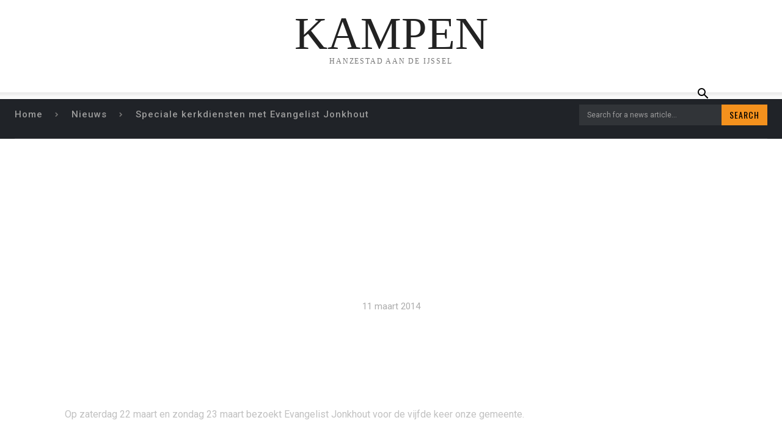

--- FILE ---
content_type: text/javascript
request_url: https://kampenonline.nl/wp-content/plugins/cleantalk-spam-protect/js/apbct-public-bundle_ext-protection.min.js?ver=6.70.1_1766197004
body_size: 24788
content:
function _regeneratorRuntime(){_regeneratorRuntime=function(){return r};var l,r={},e=Object.prototype,s=e.hasOwnProperty,u=Object.defineProperty||function(e,t,n){e[t]=n.value},t="function"==typeof Symbol?Symbol:{},o=t.iterator||"@@iterator",n=t.asyncIterator||"@@asyncIterator",a=t.toStringTag||"@@toStringTag";function i(e,t,n){return Object.defineProperty(e,t,{value:n,enumerable:!0,configurable:!0,writable:!0}),e[t]}try{i({},"")}catch(l){i=function(e,t,n){return e[t]=n}}function c(e,t,n,o){var a,i,r,c,t=t&&t.prototype instanceof h?t:h,t=Object.create(t.prototype),o=new A(o||[]);return u(t,"_invoke",{value:(a=e,i=n,r=o,c=p,function(e,t){if(c===f)throw Error("Generator is already running");if(c===_){if("throw"===e)throw t;return{value:l,done:!0}}for(r.method=e,r.arg=t;;){var n=r.delegate;if(n){n=function e(t,n){var o=n.method,a=t.iterator[o];if(a===l)return n.delegate=null,"throw"===o&&t.iterator.return&&(n.method="return",n.arg=l,e(t,n),"throw"===n.method)||"return"!==o&&(n.method="throw",n.arg=new TypeError("The iterator does not provide a '"+o+"' method")),b;o=d(a,t.iterator,n.arg);if("throw"===o.type)return n.method="throw",n.arg=o.arg,n.delegate=null,b;a=o.arg;return a?a.done?(n[t.resultName]=a.value,n.next=t.nextLoc,"return"!==n.method&&(n.method="next",n.arg=l),n.delegate=null,b):a:(n.method="throw",n.arg=new TypeError("iterator result is not an object"),n.delegate=null,b)}(n,r);if(n){if(n===b)continue;return n}}if("next"===r.method)r.sent=r._sent=r.arg;else if("throw"===r.method){if(c===p)throw c=_,r.arg;r.dispatchException(r.arg)}else"return"===r.method&&r.abrupt("return",r.arg);c=f;n=d(a,i,r);if("normal"===n.type){if(c=r.done?_:m,n.arg===b)continue;return{value:n.arg,done:r.done}}"throw"===n.type&&(c=_,r.method="throw",r.arg=n.arg)}})}),t}function d(e,t,n){try{return{type:"normal",arg:e.call(t,n)}}catch(e){return{type:"throw",arg:e}}}r.wrap=c;var p="suspendedStart",m="suspendedYield",f="executing",_="completed",b={};function h(){}function y(){}function v(){}var t={},g=(i(t,o,function(){return this}),Object.getPrototypeOf),g=g&&g(g(P([]))),k=(g&&g!==e&&s.call(g,o)&&(t=g),v.prototype=h.prototype=Object.create(t));function x(e){["next","throw","return"].forEach(function(t){i(e,t,function(e){return this._invoke(t,e)})})}function E(r,c){var t;u(this,"_invoke",{value:function(n,o){function e(){return new c(function(e,t){!function t(e,n,o,a){var i,e=d(r[e],r,n);if("throw"!==e.type)return(n=(i=e.arg).value)&&"object"==_typeof(n)&&s.call(n,"__await")?c.resolve(n.__await).then(function(e){t("next",e,o,a)},function(e){t("throw",e,o,a)}):c.resolve(n).then(function(e){i.value=e,o(i)},function(e){return t("throw",e,o,a)});a(e.arg)}(n,o,e,t)})}return t=t?t.then(e,e):e()}})}function S(e){var t={tryLoc:e[0]};1 in e&&(t.catchLoc=e[1]),2 in e&&(t.finallyLoc=e[2],t.afterLoc=e[3]),this.tryEntries.push(t)}function w(e){var t=e.completion||{};t.type="normal",delete t.arg,e.completion=t}function A(e){this.tryEntries=[{tryLoc:"root"}],e.forEach(S,this),this.reset(!0)}function P(t){if(t||""===t){var n,e=t[o];if(e)return e.call(t);if("function"==typeof t.next)return t;if(!isNaN(t.length))return n=-1,(e=function e(){for(;++n<t.length;)if(s.call(t,n))return e.value=t[n],e.done=!1,e;return e.value=l,e.done=!0,e}).next=e}throw new TypeError(_typeof(t)+" is not iterable")}return u(k,"constructor",{value:y.prototype=v,configurable:!0}),u(v,"constructor",{value:y,configurable:!0}),y.displayName=i(v,a,"GeneratorFunction"),r.isGeneratorFunction=function(e){e="function"==typeof e&&e.constructor;return!!e&&(e===y||"GeneratorFunction"===(e.displayName||e.name))},r.mark=function(e){return Object.setPrototypeOf?Object.setPrototypeOf(e,v):(e.__proto__=v,i(e,a,"GeneratorFunction")),e.prototype=Object.create(k),e},r.awrap=function(e){return{__await:e}},x(E.prototype),i(E.prototype,n,function(){return this}),r.AsyncIterator=E,r.async=function(e,t,n,o,a){void 0===a&&(a=Promise);var i=new E(c(e,t,n,o),a);return r.isGeneratorFunction(t)?i:i.next().then(function(e){return e.done?e.value:i.next()})},x(k),i(k,a,"Generator"),i(k,o,function(){return this}),i(k,"toString",function(){return"[object Generator]"}),r.keys=function(e){var t,n=Object(e),o=[];for(t in n)o.push(t);return o.reverse(),function e(){for(;o.length;){var t=o.pop();if(t in n)return e.value=t,e.done=!1,e}return e.done=!0,e}},r.values=P,A.prototype={constructor:A,reset:function(e){if(this.prev=0,this.next=0,this.sent=this._sent=l,this.done=!1,this.delegate=null,this.method="next",this.arg=l,this.tryEntries.forEach(w),!e)for(var t in this)"t"===t.charAt(0)&&s.call(this,t)&&!isNaN(+t.slice(1))&&(this[t]=l)},stop:function(){this.done=!0;var e=this.tryEntries[0].completion;if("throw"===e.type)throw e.arg;return this.rval},dispatchException:function(n){if(this.done)throw n;var o=this;function e(e,t){return i.type="throw",i.arg=n,o.next=e,t&&(o.method="next",o.arg=l),!!t}for(var t=this.tryEntries.length-1;0<=t;--t){var a=this.tryEntries[t],i=a.completion;if("root"===a.tryLoc)return e("end");if(a.tryLoc<=this.prev){var r=s.call(a,"catchLoc"),c=s.call(a,"finallyLoc");if(r&&c){if(this.prev<a.catchLoc)return e(a.catchLoc,!0);if(this.prev<a.finallyLoc)return e(a.finallyLoc)}else if(r){if(this.prev<a.catchLoc)return e(a.catchLoc,!0)}else{if(!c)throw Error("try statement without catch or finally");if(this.prev<a.finallyLoc)return e(a.finallyLoc)}}}},abrupt:function(e,t){for(var n=this.tryEntries.length-1;0<=n;--n){var o=this.tryEntries[n];if(o.tryLoc<=this.prev&&s.call(o,"finallyLoc")&&this.prev<o.finallyLoc){var a=o;break}}var i=(a=a&&("break"===e||"continue"===e)&&a.tryLoc<=t&&t<=a.finallyLoc?null:a)?a.completion:{};return i.type=e,i.arg=t,a?(this.method="next",this.next=a.finallyLoc,b):this.complete(i)},complete:function(e,t){if("throw"===e.type)throw e.arg;return"break"===e.type||"continue"===e.type?this.next=e.arg:"return"===e.type?(this.rval=this.arg=e.arg,this.method="return",this.next="end"):"normal"===e.type&&t&&(this.next=t),b},finish:function(e){for(var t=this.tryEntries.length-1;0<=t;--t){var n=this.tryEntries[t];if(n.finallyLoc===e)return this.complete(n.completion,n.afterLoc),w(n),b}},catch:function(e){for(var t=this.tryEntries.length-1;0<=t;--t){var n,o,a=this.tryEntries[t];if(a.tryLoc===e)return"throw"===(n=a.completion).type&&(o=n.arg,w(a)),o}throw Error("illegal catch attempt")},delegateYield:function(e,t,n){return this.delegate={iterator:P(e),resultName:t,nextLoc:n},"next"===this.method&&(this.arg=l),b}},r}function asyncGeneratorStep(e,t,n,o,a,i,r){try{var c=e[i](r),l=c.value}catch(e){return void n(e)}c.done?t(l):Promise.resolve(l).then(o,a)}function _asyncToGenerator(c){return function(){var e=this,r=arguments;return new Promise(function(t,n){var o=c.apply(e,r);function a(e){asyncGeneratorStep(o,t,n,a,i,"next",e)}function i(e){asyncGeneratorStep(o,t,n,a,i,"throw",e)}a(void 0)})}}function ownKeys(t,e){var n,o=Object.keys(t);return Object.getOwnPropertySymbols&&(n=Object.getOwnPropertySymbols(t),e&&(n=n.filter(function(e){return Object.getOwnPropertyDescriptor(t,e).enumerable})),o.push.apply(o,n)),o}function _objectSpread(t){for(var e=1;e<arguments.length;e++){var n=null!=arguments[e]?arguments[e]:{};e%2?ownKeys(Object(n),!0).forEach(function(e){_defineProperty(t,e,n[e])}):Object.getOwnPropertyDescriptors?Object.defineProperties(t,Object.getOwnPropertyDescriptors(n)):ownKeys(Object(n)).forEach(function(e){Object.defineProperty(t,e,Object.getOwnPropertyDescriptor(n,e))})}return t}function _callSuper(e,t,n){return t=_getPrototypeOf(t),_possibleConstructorReturn(e,_isNativeReflectConstruct()?Reflect.construct(t,n||[],_getPrototypeOf(e).constructor):t.apply(e,n))}function _possibleConstructorReturn(e,t){if(t&&("object"==_typeof(t)||"function"==typeof t))return t;if(void 0!==t)throw new TypeError("Derived constructors may only return object or undefined");return _assertThisInitialized(e)}function _assertThisInitialized(e){if(void 0===e)throw new ReferenceError("this hasn't been initialised - super() hasn't been called");return e}function _isNativeReflectConstruct(){try{var e=!Boolean.prototype.valueOf.call(Reflect.construct(Boolean,[],function(){}))}catch(e){}return(_isNativeReflectConstruct=function(){return!!e})()}function _getPrototypeOf(e){return(_getPrototypeOf=Object.setPrototypeOf?Object.getPrototypeOf.bind():function(e){return e.__proto__||Object.getPrototypeOf(e)})(e)}function _inherits(e,t){if("function"!=typeof t&&null!==t)throw new TypeError("Super expression must either be null or a function");e.prototype=Object.create(t&&t.prototype,{constructor:{value:e,writable:!0,configurable:!0}}),Object.defineProperty(e,"prototype",{writable:!1}),t&&_setPrototypeOf(e,t)}function _setPrototypeOf(e,t){return(_setPrototypeOf=Object.setPrototypeOf?Object.setPrototypeOf.bind():function(e,t){return e.__proto__=t,e})(e,t)}function _createForOfIteratorHelper(e,t){var n,o,a,i,r="undefined"!=typeof Symbol&&e[Symbol.iterator]||e["@@iterator"];if(r)return a=!(o=!0),{s:function(){r=r.call(e)},n:function(){var e=r.next();return o=e.done,e},e:function(e){a=!0,n=e},f:function(){try{o||null==r.return||r.return()}finally{if(a)throw n}}};if(Array.isArray(e)||(r=_unsupportedIterableToArray(e))||t&&e&&"number"==typeof e.length)return r&&(e=r),i=0,{s:t=function(){},n:function(){return i>=e.length?{done:!0}:{done:!1,value:e[i++]}},e:function(e){throw e},f:t};throw new TypeError("Invalid attempt to iterate non-iterable instance.\nIn order to be iterable, non-array objects must have a [Symbol.iterator]() method.")}function _unsupportedIterableToArray(e,t){var n;if(e)return"string"==typeof e?_arrayLikeToArray(e,t):"Map"===(n="Object"===(n={}.toString.call(e).slice(8,-1))&&e.constructor?e.constructor.name:n)||"Set"===n?Array.from(e):"Arguments"===n||/^(?:Ui|I)nt(?:8|16|32)(?:Clamped)?Array$/.test(n)?_arrayLikeToArray(e,t):void 0}function _arrayLikeToArray(e,t){(null==t||t>e.length)&&(t=e.length);for(var n=0,o=Array(t);n<t;n++)o[n]=e[n];return o}function _classCallCheck(e,t){if(!(e instanceof t))throw new TypeError("Cannot call a class as a function")}function _defineProperties(e,t){for(var n=0;n<t.length;n++){var o=t[n];o.enumerable=o.enumerable||!1,o.configurable=!0,"value"in o&&(o.writable=!0),Object.defineProperty(e,_toPropertyKey(o.key),o)}}function _createClass(e,t,n){return t&&_defineProperties(e.prototype,t),n&&_defineProperties(e,n),Object.defineProperty(e,"prototype",{writable:!1}),e}function _defineProperty(e,t,n){return(t=_toPropertyKey(t))in e?Object.defineProperty(e,t,{value:n,enumerable:!0,configurable:!0,writable:!0}):e[t]=n,e}function _toPropertyKey(e){e=_toPrimitive(e,"string");return"symbol"==_typeof(e)?e:e+""}function _toPrimitive(e,t){if("object"!=_typeof(e)||!e)return e;var n=e[Symbol.toPrimitive];if(void 0===n)return("string"===t?String:Number)(e);n=n.call(e,t||"default");if("object"!=_typeof(n))return n;throw new TypeError("@@toPrimitive must return a primitive value.")}function _typeof(e){return(_typeof="function"==typeof Symbol&&"symbol"==typeof Symbol.iterator?function(e){return typeof e}:function(e){return e&&"function"==typeof Symbol&&e.constructor===Symbol&&e!==Symbol.prototype?"symbol":typeof e})(e)}function apbctSetEmailDecoderPopupAnimation(){var e=["apbct_dog_one","apbct_dog_two","apbct_dog_three"],t=document.createElement("div");t.classList="apbct-ee-animation-wrapper";for(var n=0;n<e.length;n++){var o=document.createElement("span");o.classList="apbct_dog "+e[n],o.innerText="@",t.append(o)}return t}function ctFillDecodedEmailHandler(){var e,t,n,o=0<arguments.length&&void 0!==arguments[0]&&arguments[0],a=!1,i="",r="",c=("undefined"!=typeof ctPublic?(this.removeEventListener("click",ctFillDecodedEmailHandler),a=this,ctPublic.encodedEmailNodesIsMixed=!1,i=ctPublic.wl_brandname,r=ctPublic.encodedEmailNodes):"undefined"!=typeof ctAdminCommon&&(i=ctAdminCommon.plugin_name,r=ctAdminCommon.encodedEmailNode),document.body.classList.add("apbct-popup-fade"),document.getElementById("apbct_popup"));c?(c.setAttribute("style","display: inherit"),"undefined"!=typeof ctPublicFunctions&&ctPublicFunctions.text__ee_wait_for_decoding?document.getElementById("apbct_popup_text").innerHTML=ctPublicFunctions.text__ee_wait_for_decoding:document.getElementById("apbct_popup_text").innerHTML=ctAdminCommon.text__ee_wait_for_decoding):((c=document.createElement("div")).setAttribute("class","apbct-popup apbct-email-encoder-popup"),c.setAttribute("id","apbct_popup"),(e=document.createElement("span")).classList="apbct-email-encoder-elements_center",(t=document.createElement("p")).innerText=i,t.setAttribute("class","apbct-email-encoder--popup-header"),e.append(t),(i=document.createElement("div")).setAttribute("id","apbct_popup_text"),i.setAttribute("class","apbct-email-encoder-elements_center"),i.style.color="black",(t=document.createElement("p")).id="apbct_email_ecoder__popup_text_node_first","undefined"!=typeof ctPublicFunctions&&ctPublicFunctions.text__ee_wait_for_decoding?t.innerText=ctPublicFunctions.text__ee_wait_for_decoding:t.innerText=ctAdminCommon.text__ee_wait_for_decoding,t.setAttribute("class","apbct-email-encoder-elements_center"),(n=document.createElement("p")).id="apbct_email_ecoder__popup_text_node_second","undefined"!=typeof ctPublicFunctions&&ctPublicFunctions.text__ee_decoding_process?n.innerText=ctPublicFunctions.text__ee_decoding_process:n.innerText=ctAdminCommon.text__ee_decoding_process,i.append(t),i.append(n),c.append(e),c.append(i),c.append(apbctSetEmailDecoderPopupAnimation()),document.body.append(c)),apbctAjaxEmailDecodeBulk(o,r,a)}function apbctAjaxEmailDecodeBulk(e,t,n){if(e&&n){for(var o={post_url:document.location.href,referrer:document.referrer,encodedEmails:""},a=(1==ctPublic.settings__data__bot_detector_enabled?o.event_token=apbctLocalStorage.get("bot_detector_event_token"):o.event_javascript_data=getJavascriptClientData(),{}),i=0;i<t.length;i++){void 0!==t[i].href&&0===t[i].href.indexOf("mailto:")&&(e.preventDefault(),ctPublic.encodedEmailNodesIsMixed=!0);var r=document.createElement("div");r.setAttribute("class","apbct-tooltip"),apbct(t[i]).append(r),a[i]=t[i].dataset.originalString}o.encodedEmails=JSON.stringify(a),"rest"===ctPublicFunctions.data__ajax_type?apbct_public_sendREST("apbct_decode_email",{data:o,method:"POST",callback:function(e){ctSetCookie("apbct_email_encoder_passed",ctPublic.emailEncoderPassKey,""),apbctEmailEncoderCallbackBulk(e,t,n)},onErrorCallback:function(e){resetEncodedNodes(),ctShowDecodeComment(e)}}):(o.action="apbct_decode_email",apbct_public_sendAJAX(o,{notJson:!1,callback:function(e){ctSetCookie("apbct_email_encoder_passed",ctPublic.emailEncoderPassKey,""),apbctEmailEncoderCallbackBulk(e,t,n)},onErrorCallback:function(e){resetEncodedNodes(),ctShowDecodeComment(e)}}))}else{var o=t.dataset.originalString,o={encodedEmails:JSON.stringify({0:o})},c=document.createElement("div");c.setAttribute("class","apbct-tooltip"),t.appendChild(c),apbct_admin_sendAJAX({action:"apbct_decode_email",encodedEmails:o.encodedEmails},{callback:function(e){apbctEmailEncoderCallbackBulk(e,t,!1)},notJson:!0})}}function apbctEmailEncoderCallbackBulk(i,r){var e,c=2<arguments.length&&void 0!==arguments[2]&&arguments[2];i.success&&!0===i.data[0].is_allowed?setTimeout(function(){var t,e,n,o,a=document.getElementById("apbct_popup");null!==a&&(o="",o=c?(i.data.forEach(function(e){e.encoded_email===c.dataset.originalString&&(t=e)}),t.decoded_email.split(/[&?]/)[0]):i.data[0].decoded_email,n=a.querySelector("#apbct_email_ecoder__popup_text_node_first"),(e=document.createElement("b")).setAttribute("class","apbct-email-encoder-select-whole-email"),e.innerText=o,"undefined"!=typeof ctPublicFunctions&&ctPublicFunctions.text__ee_click_to_select?e.title=ctPublicFunctions.text__ee_click_to_select:e.title=ctAdminCommon.text__ee_click_to_select,n&&("undefined"!=typeof ctPublicFunctions&&ctPublicFunctions.text__ee_original_email?n.innerHTML=ctPublicFunctions.text__ee_original_email+"&nbsp;"+e.outerHTML:n.innerHTML=ctAdminCommon.text__ee_original_email+"&nbsp;"+e.outerHTML,n.setAttribute("style","flex-direction: row;")),(o=a.querySelector(".apbct-ee-animation-wrapper"))&&o.remove(),(e=a.querySelector("#apbct_email_ecoder__popup_text_node_second"))&&e.remove(),(n=document.createElement("span")).classList="apbct-email-encoder-elements_center top-margin-long",document.querySelector(".apbct-email-encoder-got-it-button")||(o=document.createElement("button"),"undefined"!=typeof ctPublicFunctions&&ctPublicFunctions.text__ee_got_it?o.innerText=ctPublicFunctions.text__ee_got_it:o.innerText=ctAdminCommon.text__ee_got_it,o.classList="apbct-email-encoder-got-it-button",o.addEventListener("click",function(){document.body.classList.remove("apbct-popup-fade"),a.setAttribute("style","display:none"),fillDecodedNodes(r,i),"undefined"!=typeof ctPublic&&ctPublic.encodedEmailNodesIsMixed&&c&&c.click()}),n.append(o),a.append(n)))},3e3):c?(e="unknown_error",i.hasOwnProperty("data")&&0<i.data.length&&"object"===_typeof(i.data[0])&&"string"==typeof i.data[0].comment&&(e=i.data[0].comment),i.success?(resetEncodedNodes(),"undefined"!=typeof ctPublicFunctions&&ctPublicFunctions.text__ee_blocked?ctShowDecodeComment(ctPublicFunctions.text__ee_blocked+": "+e):ctShowDecodeComment(ctAdminCommon.text__ee_blocked+": "+e)):(resetEncodedNodes(),"undefined"!=typeof ctPublicFunctions&&ctPublicFunctions.text__ee_cannot_connect?ctShowDecodeComment(ctPublicFunctions.text__ee_cannot_connect+": "+e):ctShowDecodeComment(ctAdminCommon.text__ee_cannot_connect+": "+e))):console.log("result",i)}function resetEncodedNodes(){void 0!==ctPublic.encodedEmailNodes&&ctPublic.encodedEmailNodes.forEach(function(e){e.addEventListener("click",ctFillDecodedEmailHandler)})}function ctShowDecodeComment(e){e=e||("undefined"!=typeof ctPublicFunctions&&ctPublicFunctions.text__ee_cannot_decode?ctPublicFunctions:ctAdminCommon).text__ee_cannot_decode;var t=document.getElementById("apbct_popup"),n=document.getElementById("apbct_popup_text");null!==t&&(document.body.classList.remove("apbct-popup-fade"),"undefined"!=typeof ctPublicFunctions&&ctPublicFunctions.text__ee_email_decoder?n.innerText=ctPublicFunctions.text__ee_email_decoder+": "+e:n.innerText=ctAdminCommon.text__ee_email_decoder+": "+e,setTimeout(function(){t.setAttribute("style","display:none")},3e3))}function fillDecodedNodes(i,r){if(0<i.length){for(var e,t=0;t<i.length;t++)if(0!==(e=(t=>{var n,e;if(r.data.forEach(function(e){e.encoded_email===i[t].dataset.originalString&&(n=e)}),!1===n.is_allowed)return{v:void 0};if(void 0===i[t].href||0!==i[t].href.indexOf("mailto:")&&0!==i[t].href.indexOf("tel:"))i[t].classList.add("no-blur"),setTimeout(function(){ctProcessDecodedDataResult(n,i[t])},2e3);else{if(0===i[t].href.indexOf("mailto:"))e="mailto:";else{if(0!==i[t].href.indexOf("tel:"))return 0;e="tel:"}var o=i[t].href.replace(e,""),a=i[t].innerHTML;i[t].innerHTML=a.replace(o,n.decoded_email),i[t].href=e+n.decoded_email,i[t].querySelectorAll("span.apbct-email-encoder").forEach(function(t){var n="";r.data.forEach(function(e){e.encoded_email===t.dataset.originalString&&(n=e.decoded_email)}),t.innerHTML=n})}i[t].removeEventListener("click",ctFillDecodedEmailHandler)})(t))&&e)return e.v}else{var n=r.data[0];i.classList.add("no-blur"),setTimeout(function(){ctProcessDecodedDataResult(n,i)},2e3),i.removeEventListener("click",ctFillDecodedEmailHandler)}}function ctProcessDecodedDataResult(e,t){t.setAttribute("title",""),t.removeAttribute("style"),ctFillDecodedEmail(t,e.decoded_email)}function ctFillDecodedEmail(e,t){e.innerHTML=e.innerHTML.replace(/.+?(<div class=["']apbct-tooltip["'].+?<\/div>)/,t+"$1")}document.addEventListener("DOMContentLoaded",function(){var e=document.querySelectorAll("[data-original-string]");if("undefined"!=typeof ctPublic&&(ctPublic.encodedEmailNodes=e),e.length)for(var t=0;t<e.length;++t){var n,o=e[t];o.parentNode&&"A"===o.parentNode.tagName&&null!=(n=o.parentNode.getAttribute("href"))&&n.includes("mailto:")&&o.parentNode.hasAttribute("data-original-string")||o.addEventListener("click",ctFillDecodedEmailHandler)}});var cleantalkModal=cleantalkModal||{loaded:!1,loading:!1,opened:!1,opening:!1,ignoreURLConvert:!1,load:function(e){var t;this.loaded||(this.loading=!0,t=function(e,t,n,o){cleantalkModal.loading=!1,cleantalkModal.loaded=e,document.dispatchEvent(new CustomEvent("cleantalkModalContentLoaded",{bubbles:!0}))},("function"==typeof apbct_admin_sendAJAX?apbct_admin_sendAJAX:apbct_public_sendAJAX)({action:e},{callback:t,notJson:!0}))},open:function(){function e(){var e,t="";for(e in this.styles)t+=e+":"+this.styles[e]+";";return t}var t=0<arguments.length&&void 0!==arguments[0]?arguments[0]:"get_options_template",n={styles:{"z-index":"9999999999",position:"fixed",top:"0",left:"0",width:"100%",height:"100%",background:"rgba(0,0,0,0.5)",display:"flex","justify-content":"center","align-items":"center"},toString:e},o={styles:{position:"relative",padding:"30px",background:"#FFF",border:"1px solid rgba(0,0,0,0.75)","border-radius":"4px","box-shadow":"7px 7px 5px 0px rgba(50,50,50,0.75)"},toString:e},a={styles:{position:"absolute",background:"#FFF",width:"20px",height:"20px",border:"2px solid rgba(0,0,0,0.75)","border-radius":"15px",cursor:"pointer",top:"-8px",right:"-8px","box-sizing":"content-box"},toString:e},i={styles:{content:'""',display:"block",position:"absolute",background:"#000","border-radius":"1px",width:"2px",height:"16px",top:"2px",left:"9px",transform:"rotate(45deg)"},toString:e},r={styles:{content:'""',display:"block",position:"absolute",background:"#000","border-radius":"1px",width:"2px",height:"16px",top:"2px",left:"9px",transform:"rotate(-45deg)"},toString:e},c={styles:{overflow:"hidden"},toString:e},l=document.createElement("style"),c=(l.setAttribute("id","cleantalk-modal-styles"),l.innerHTML="body.cleantalk-modal-opened{"+c+"}",l.innerHTML+="#cleantalk-modal-overlay{"+n+"}",l.innerHTML+="#cleantalk-modal-close{"+a+"}",l.innerHTML+="#cleantalk-modal-close:before{"+i+"}",l.innerHTML+="#cleantalk-modal-close:after{"+r+"}",document.body.append(l),document.createElement("div")),n=(c.setAttribute("id","cleantalk-modal-overlay"),document.body.append(c),document.body.classList.add("cleantalk-modal-opened"),document.createElement("div")),a=(n.setAttribute("id","cleantalk-modal-inner"),n.setAttribute("style",o),c.append(n),document.createElement("div")),i=(a.setAttribute("id","cleantalk-modal-close"),n.append(a),document.createElement("div"));this.loaded?/.*\/inc/g.test(this.loaded)||this.ignoreURLConvert?i.innerHTML=this.loaded:i.innerHTML=this.loaded.replace(/(https?:\/\/[^\s]+)/g,'<a href="$1" target="_blank">$1</a>'):(i.innerHTML="Loading...",t&&this.load(t)),i.setAttribute("id","cleantalk-modal-content"),n.append(i),this.opened=!0},confirm:function(e){var t,n=1<arguments.length&&void 0!==arguments[1]?arguments[1]:"",o=2<arguments.length&&void 0!==arguments[2]?arguments[2]:"",a=3<arguments.length?arguments[3]:void 0,i=4<arguments.length&&void 0!==arguments[4]?arguments[4]:"Yes",r=5<arguments.length&&void 0!==arguments[5]?arguments[5]:"No",c=(cleantalkModal.loading=!1,document.getElementById("cleantalk-modal-content"));c&&(c.innerHTML="",(t=document.createElement("div")).className="cleantalk-confirm-modal_header",t.textContent=e,c.append(t),(e=document.createElement("div")).className="cleantalk-confirm-modal_text-block",c.append(e),o&&60<o.length&&(o="..."+o.slice(o.length-60)),(t=document.createElement("div")).className="cleantalk-confirm-modal_text",t.textContent=n,e.append(t),(o=document.createElement("div")).className="cleantalk-confirm-modal_buttons-block",c.append(o),(n=document.createElement("button")).className="cleantalk_link cleantalk_link-auto",n.textContent=i,n.onclick=function(){a(!0),cleantalkModal.close()},o.append(n),(e=document.createElement("button")).className="cleantalk_link cleantalk_link-auto",e.textContent=r,e.onclick=function(){cleantalkModal.close()},o.append(e)),document.dispatchEvent(new CustomEvent("cleantalkModalContentLoaded",{bubbles:!0}))},close:function(){document.body.classList.remove("cleantalk-modal-opened");var e=document.getElementById("cleantalk-modal-overlay"),t=document.getElementById("cleantalk-modal-styles");null!==e&&e.remove(),null!==t&&t.remove(),document.dispatchEvent(new CustomEvent("cleantalkModalClosed",{bubbles:!0}))}},ApbctCore=(document.addEventListener("click",function(e){!e.target||"cleantalk-modal-overlay"!==e.target.id&&"cleantalk-modal-close"!==e.target.id||cleantalkModal.close()}),document.addEventListener("cleantalkModalContentLoaded",function(e){cleantalkModal.opened&&cleantalkModal.loaded&&(document.getElementById("cleantalk-modal-content").innerHTML=cleantalkModal.loaded)}),(()=>_createClass(function e(t){_classCallCheck(this,e),_defineProperty(this,"ajax_parameters",{}),_defineProperty(this,"restParameters",{}),_defineProperty(this,"selector",null),_defineProperty(this,"elements",[]),_defineProperty(this,"eventCallback",void 0),_defineProperty(this,"eventSelector",void 0),_defineProperty(this,"event",void 0),this.select(t)},[{key:"select",value:function(e){return e instanceof HTMLCollection?(this.selector=null,this.elements=[],this.elements=Array.prototype.slice.call(e)):"object"===_typeof(e)?(this.selector=null,this.elements=[],this.elements[0]=e):"string"==typeof e?(this.selector=e,this.elements=Array.prototype.slice.call(document.querySelectorAll(e))):this.deselect(),this}},{key:"addElement",value:function(e){"object"===_typeof(e)?this.elements.push(e):"string"==typeof e?(this.selector=e,this.elements=Array.prototype.slice.call(document.querySelectorAll(e))):this.deselect()}},{key:"push",value:function(e){this.elements.push(e)}},{key:"reduce",value:function(){this.elements=this.elements.slice(0,-1)}},{key:"deselect",value:function(){this.elements=[]}},{key:"css",value:function(e,t){if(t=t||!1,"object"===_typeof(e)){for(var n in e)if(Object.hasOwn(e,n))for(var o=n.replace(/([-_][a-z])/g,function(e){return e.toUpperCase().replace("-","").replace("_","")}),a=0;a<this.elements.length;a++)this.elements[a].style[o]=e[n];return this}var i;if("string"==typeof e)return void 0!==(i=getComputedStyle(this.elements[0])[e])&&!t&&(i=i.replace(/(\d)(em|pt|%|px){1,2}$/,"$1"),Number(i)==i)?Number(i):i}},{key:"hide",value:function(){this.prop("prev-display",this.css("display")),this.css({display:"none"})}},{key:"show",value:function(){this.css({display:this.prop("prev-display")})}},{key:"addClass",value:function(){for(var e=0;e<this.elements.length;e++)this.elements[e].classList.add(className)}},{key:"removeClass",value:function(){for(var e=0;e<this.elements.length;e++)this.elements[e].classList.remove(className)}},{key:"toggleClass",value:function(e){for(var t=0;t<this.elements.length;t++)this.elements[t].classList.toggle(e)}},{key:"ajax",value:function(e){return this.ajax_parameters=e,new ApbctAjax(e)}},{key:"rest",value:function(e){return this.restParameters=e,new ApbctRest(e)}},{key:"on",value:function(){this.event=arguments.length<=0?void 0:arguments[0],this.eventCallback=(arguments.length<=2?void 0:arguments[2])||(arguments.length<=1?void 0:arguments[1]),this.eventSelector="string"==typeof(arguments.length<=1?void 0:arguments[1])?arguments.length<=1?void 0:arguments[1]:null;for(var e=0;e<this.elements.length;e++)this.elements[e].addEventListener(this.event,null!==this.eventSelector?this.onChecker.bind(this):this.eventCallback)}},{key:"onChecker",value:function(e){if(e.target===document.querySelector(this.eventSelector))return e.stopPropagation(),this.eventCallback(e)}},{key:"ready",value:function(e){document.addEventListener("DOMContentLoaded",e)}},{key:"change",value:function(e){this.on("change",e)}},{key:"attr",value:function(e){for(var t=[],n=0;n<this.elements.length;n++)void 0!==this.elements[n][e]?t.push(this.elements[n][e]):t.push(this.elements[n].getAttribute(e));return 1===t.length?t[0]:t}},{key:"prop",value:function(e,t){if(void 0!==t){for(var n=0;n<this.elements.length;n++)this.elements[n][e]=t;return this}for(var o=[],a=0;a<this.elements.length;a++)o.push(this.elements[a][e]);return 1===o.length?o[0]:o}},{key:"html",value:function(e){return void 0!==e?this.prop("innerHTML",e):this.prop("innerHTML")}},{key:"val",value:function(e){return void 0!==e?this.prop("value",e):this.prop("value")}},{key:"data",value:function(e,t){return void 0!==t?this.prop("apbct-data",e,t):this.prop("apbct-data")}},{key:"is",value:function(e){var t,n=!1,o=_createForOfIteratorHelper(this.elements);try{for(o.s();!(t=o.n()).done;)var a=t.value,n=n||this.isElem(a,e)}catch(e){o.e(e)}finally{o.f()}return n}},{key:"isElem",value:function(e,t){var n=!1;return"function"==typeof t&&(n=n||t.call(this,e)),n="string"==typeof t?t.match(/^[a-z]/)&&(e=>(e=document.createElement(e).constructor,!Boolean(~[HTMLElement,HTMLUnknownElement].indexOf(e))))(t)?n||e.tagName.toLowerCase()===t.toLowerCase():t.match(/^[a-z]/)?n||Boolean(e[t]):n||(null!==this.selector?null!==document.querySelector(this.selector+t):this.isWithoutSelector(e,t)):n}},{key:"isWithoutSelector",value:function(e,t){var n,o=!1,a=_createForOfIteratorHelper(document.querySelectorAll(t));try{for(a.s();!(n=a.n()).done;)o=o||e===n.value}catch(e){a.e(e)}finally{a.f()}return o}},{key:"filter",value:function(e){this.selector=null;for(var t=this.elements.length-1;0<=t;t--)this.isElem(this.elements[t],e)||this.elements.splice(Number(t),1);return this}},{key:"parent",value:function(e){return this.select(this.elements[0].parentElement),void 0===e||this.is(e)||this.deselect(),this}},{key:"parents",value:function(e){for(this.select(this.elements[0]);null!==this.elements[this.elements.length-1].parentElement;)this.push(this.elements[this.elements.length-1].parentElement);return this.elements.splice(0,1),void 0!==e&&this.filter(e),this}},{key:"children",value:function(e){return this.select(this.elements[0].children),void 0!==e&&this.filter(e),this}},{key:"siblings",value:function(e){var t=this.elements[0];return this.parent(),this.children(e),this.elements.splice(this.elements.indexOf(t),1),this}},{key:"remove",value:function(){var e,t=_createForOfIteratorHelper(this.elements);try{for(t.s();!(e=t.n()).done;)e.value.remove()}catch(e){t.e(e)}finally{t.f()}}},{key:"after",value:function(e){var t,n=_createForOfIteratorHelper(this.elements);try{for(n.s();!(t=n.n()).done;)t.value.after(e)}catch(e){n.e(e)}finally{n.f()}}},{key:"append",value:function(e){var t,n=_createForOfIteratorHelper(this.elements);try{for(n.s();!(t=n.n()).done;)t.value.append(e)}catch(e){n.e(e)}finally{n.f()}}},{key:"fadeIn",value:function(o){var a,t=_createForOfIteratorHelper(this.elements);try{for(t.s();!(a=t.n()).done;)(()=>{function e(){t.style.opacity=+t.style.opacity+(new Date-n)/o,n=+new Date,+t.style.opacity<1&&(window.requestAnimationFrame&&requestAnimationFrame(e)||setTimeout(e,16))}var t=a.value,n=(t.style.opacity=0,t.style.display="block",+new Date);e()})()}catch(e){t.e(e)}finally{t.f()}}},{key:"fadeOut",value:function(o){var a,t=_createForOfIteratorHelper(this.elements);try{for(t.s();!(a=t.n()).done;)(()=>{function e(){t.style.opacity=+t.style.opacity-(new Date-n)/o,n=+new Date,0<+t.style.opacity?window.requestAnimationFrame&&requestAnimationFrame(e)||setTimeout(e,16):t.style.display="none"}var t=a.value,n=(t.style.opacity=1,+new Date);e()})()}catch(e){t.e(e)}finally{t.f()}}}]))());function selectActualNonce(){var e="";return ctPublicFunctions.hasOwnProperty("_fresh_nonce")&&"string"==typeof ctPublicFunctions._fresh_nonce&&0<ctPublicFunctions._fresh_nonce.length?ctPublicFunctions._fresh_nonce:("admin_ajax"===ctPublicFunctions.data__ajax_type&&ctPublicFunctions.hasOwnProperty("_ajax_nonce")&&"string"==typeof ctPublicFunctions._ajax_nonce&&0<ctPublicFunctions._ajax_nonce.length&&(e=ctPublicFunctions._ajax_nonce),"rest"===ctPublicFunctions.data__ajax_type&&ctPublicFunctions.hasOwnProperty("_rest_nonce")&&"string"==typeof ctPublicFunctions._rest_nonce&&0<ctPublicFunctions._rest_nonce.length?ctPublicFunctions._rest_nonce:e)}function apbct(e){return(new ApbctCore).select(e)}var ApbctXhr=(()=>{function o(e){for(var t in _classCallCheck(this,o),_defineProperty(this,"xhr",new XMLHttpRequest),_defineProperty(this,"method","POST"),_defineProperty(this,"url",""),_defineProperty(this,"async",!0),_defineProperty(this,"user",null),_defineProperty(this,"password",null),_defineProperty(this,"data",{}),_defineProperty(this,"button",null),_defineProperty(this,"spinner",null),_defineProperty(this,"progressbar",null),_defineProperty(this,"context",this),_defineProperty(this,"callback",null),_defineProperty(this,"onErrorCallback",null),_defineProperty(this,"responseType","json"),_defineProperty(this,"headers",{}),_defineProperty(this,"timeout",15e3),_defineProperty(this,"methods_to_convert_data_to_URL",["GET","HEAD"]),_defineProperty(this,"body",null),_defineProperty(this,"http_code",0),_defineProperty(this,"status_text",""),e)void 0!==this[t]&&(this[t]=e[t]);if(this.prepare(),Object.keys(this.data).length&&(this.deleteDoubleJSONEncoding(this.data),this.convertData()),!this.url)return console.log("%cXHR%c not URL provided","color: red; font-weight: bold;","color: grey; font-weight: normal;"),!1;this.xhr.open(this.method,this.url,this.async,this.user,this.password),this.setHeaders(),this.xhr.responseType=this.responseType,this.xhr.timeout=this.timeout,this.xhr.onreadystatechange=function(){this.isWpNonceError()?this.getFreshNonceAndRerunXHR(e):this.onReadyStateChange()}.bind(this),this.xhr.onload=function(){this.onLoad()}.bind(this),this.xhr.onprogress=function(e){this.onProgress(e)}.bind(this),this.xhr.onerror=function(){this.onError()}.bind(this),this.xhr.ontimeout=function(){this.onTimeout()}.bind(this),this.xhr.send(this.body)}return _createClass(o,[{key:"prepare",value:function(){this.button&&(this.button.setAttribute("disabled","disabled"),this.button.style.cursor="not-allowed"),this.spinner&&(this.spinner.style.display="inline")}},{key:"complete",value:function(){this.http_code=this.xhr.status,this.status_text=this.xhr.statusText,this.button&&(this.button.removeAttribute("disabled"),this.button.style.cursor="auto"),this.spinner&&(this.spinner.style.display="none"),this.progressbar&&this.progressbar.fadeOut("slow")}},{key:"onReadyStateChange",value:function(){null!==this.on_ready_state_change&&"function"==typeof this.on_ready_state_change&&this.on_ready_state_change()}},{key:"onProgress",value:function(e){null!==this.on_progress&&"function"==typeof this.on_progress&&this.on_progress()}},{key:"onError",value:function(){console.log("error"),this.complete(),this.error(this.http_code,this.status_text),null!==this.onErrorCallback&&"function"==typeof this.onErrorCallback&&this.onErrorCallback(this.status_text)}},{key:"onTimeout",value:function(){this.complete(),this.error(0,"timeout"),null!==this.onErrorCallback&&"function"==typeof this.onErrorCallback&&this.onErrorCallback("Timeout")}},{key:"onLoad",value:function(){if(this.complete(),"json"===this.responseType){if(null===this.xhr.response)return this.error(this.http_code,this.status_text,"No response"),!1;if(void 0!==this.xhr.response.error)return this.error(this.http_code,this.status_text,this.xhr.response.error),!1}null!==this.callback&&"function"==typeof this.callback&&this.callback.call(this.context,this.xhr.response,this.data)}},{key:"isWpNonceError",value:function(){var e=!1,t=!1;return 4==this.xhr.readyState&&(e="object"===_typeof(this.xhr.response)&&null!==this.xhr.response&&this.xhr.response.hasOwnProperty("data")&&this.xhr.response.data.hasOwnProperty("status")&&403===this.xhr.response.data.status,t="-1"===this.xhr.response&&403===this.xhr.status),e||t}},{key:"getFreshNonceAndRerunXHR",value:function(e){var t,n="";e.hasOwnProperty("headers")&&e.headers.hasOwnProperty("X-WP-Nonce")&&(n=e.headers["X-WP-Nonce"]),""!==(n=e.hasOwnProperty("data")&&e.data.hasOwnProperty("_ajax_nonce")?e.data._ajax_nonce:n)&&((t={method:"POST"}).data={spbc_remote_call_action:"get_fresh_wpnonce",plugin_name:"antispam",nonce_prev:n,initial_request_params:e},t.notJson=!0,t.url=ctPublicFunctions.host_url,t.callback=function(){for(var e=arguments.length,t=new Array(e),n=0;n<e;n++)t[n]=arguments[n];var o=t[0],a=!1;(a=void 0!==t[1]&&t[1].hasOwnProperty("initial_request_params")?t[1].initial_request_params:a)&&o.hasOwnProperty("wpnonce")&&(ctPublicFunctions._fresh_nonce=o.wpnonce,"rest"===ctPublicFunctions.data__ajax_type?(new ApbctCore).rest(a):(new ApbctCore).ajax(a))},new o(t))}},{key:"error",value:function(e,t,n){var o="";"timeout"===t?o+="Server response timeout":200===e?"parsererror"===t?o+="Unexpected response from server. See console for details.":(o+="Unexpected error. Status: "+t+".",void 0!==n&&(o+=" Additional error info: "+n)):o+=500===e?"Internal server error.":"Unexpected response code:"+e,this.errorOutput(o),null!==this.onErrorCallback&&"function"==typeof this.onErrorCallback&&this.onErrorCallback(this.status_text)}},{key:"errorOutput",value:function(e){console.log("%c ctXHR error: %c"+e,"color: red;","color: grey;")}},{key:"setHeaders",value:function(){for(var e in this.headers)void 0!==this.headers[e]&&this.xhr.setRequestHeader(e,this.headers[e])}},{key:"convertData",value:function(){return~this.methods_to_convert_data_to_URL.indexOf(this.method)?this.convertDataToURL():this.convertDataToBody()}},{key:"convertDataToURL",value:function(){var e=new URLSearchParams(this.data).toString(),t=this.url.match(/^(https?:\/{2})?[a-z0-9.]+\?/)?"&":"?";return this.url+=t+e,this.url}},{key:"convertDataToBody",value:function(){for(var e in this.body=new FormData,this.data)Object.hasOwn(this.data,e)&&this.body.append(e,"object"===_typeof(this.data[e])?JSON.stringify(this.data[e]):this.data[e]);return this.body}},{key:"deleteDoubleJSONEncoding",value:function(e){if("object"===_typeof(e))for(var t in e){var n;Object.hasOwn(e,t)&&("object"===_typeof(e[t])&&(e[t]=this.deleteDoubleJSONEncoding(e[t])),"string"==typeof e[t])&&null!==e[t].match(/^[\[{].*?[\]}]$/)&&"object"===_typeof(n=JSON.parse(e[t]))&&(e[t]=n)}return e}}])})(),ApbctAjax=(()=>{function o(){for(var e=arguments.length,t=new Array(e),n=0;n<e;n++)t[n]=arguments[n];return _classCallCheck(this,o),(t=t[0]).data._ajax_nonce=selectActualNonce(),_callSuper(this,o,[t])}return _inherits(o,ApbctXhr),_createClass(o)})(),ApbctRest=(()=>{function a(){for(var e=arguments.length,t=new Array(e),n=0;n<e;n++)t[n]=arguments[n];_classCallCheck(this,a);var t=t[0],o=selectActualNonce();return t.url=a.default_route+t.route,t.headers={"X-WP-Nonce":o},_defineProperty(o=_callSuper(this,a,[t]),"route",""),o}return _inherits(a,ApbctXhr),_createClass(a)})();function initParams(){var e=new Date,t=navigator.webdriver,n="undefined"!=typeof ApbctGatheringData&&"function"==typeof ApbctGatheringData.prototype.getScreenInfo?(new ApbctGatheringData).getScreenInfo():"",o=[["ct_ps_timestamp",Math.floor((new Date).getTime()/1e3)],["ct_fkp_timestamp","0"],["ct_pointer_data","0"],["ct_timezone",e.getTimezoneOffset()/60*-1],["ct_screen_info",n],["apbct_headless",t]];if(apbctLocalStorage.set("ct_ps_timestamp",Math.floor((new Date).getTime()/1e3)),apbctLocalStorage.set("ct_fkp_timestamp","0"),apbctLocalStorage.set("ct_pointer_data","0"),apbctLocalStorage.set("ct_timezone",e.getTimezoneOffset()/60*-1),apbctLocalStorage.set("ct_screen_info",n),apbctLocalStorage.set("apbct_headless",t),"native"!==ctPublic.data__cookies_type)o.push(["apbct_visible_fields","0"]);else{var a=document.cookie.split(";");if(0!==a.length)for(var i=0;i<a.length;i++){var r=a[i].trim().split("=")[0];0===r.indexOf("apbct_visible_fields_")&&ctDeleteCookie(r)}}+ctPublic.pixel__setting&&3!=+ctPublic.pixel__setting&&("function"==typeof ctIsDrawPixel&&ctIsDrawPixel()?"function"==typeof ctGetPixelUrl&&ctGetPixelUrl():o.push(["apbct_pixel_url",ctPublic.pixel__url])),+ctPublic.data__email_check_before_post&&(o.push(["ct_checked_emails","0"]),"function"==typeof apbct)&&apbct('input[type = "email"], #email').on("blur",checkEmail),+ctPublic.data__email_check_exist_post&&(o.push(["ct_checked_emails_exist","0"]),"function"==typeof apbct)&&(apbct('.comment-form input[name = "email"], input#email').on("blur",checkEmailExist),apbct('.frm-fluent-form input[name = "email"], input#email').on("blur",checkEmailExist),apbct('#registerform input[name = "user_email"]').on("blur",checkEmailExist),apbct('form.wc-block-checkout__form input[type = "email"]').on("blur",checkEmailExist),apbct('form.checkout input[type = "email"]').on("blur",checkEmailExist),apbct('form.wpcf7-form input[type = "email"]').on("blur",ctDebounceFuncExec(checkEmailExist,300)),apbct('form.wpforms-form input[type = "email"]').on("blur",checkEmailExist),apbct('form[id^="gform_"] input[type = "email"]').on("blur",checkEmailExist),apbctIntegrateDynamicEmailCheck({formSelector:".nf-form-content",emailSelector:'input[type="email"], input[type="email"].ninja-forms-field',handler:checkEmailExist,debounce:300})),apbctLocalStorage.isSet("ct_checkjs")?o.push(["ct_checkjs",apbctLocalStorage.get("ct_checkjs")]):o.push(["ct_checkjs",0]),ctSetCookie(o)}function ctSetCookie(e,t,o){var n,a=["ct_sfw_pass_key","ct_sfw_passed","wordpress_apbct_antibot","apbct_anticrawler_passed","apbct_bot_detector_exist","apbct_antiflood_passed","apbct_email_encoder_passed"],i=!1;"string"==typeof e&&(i="ct_pointer_data"===e,"string"!=typeof t&&"number"!=typeof t||(e=[[e,t,o]])),"none"===ctPublicFunctions.data__cookies_type?(n=[],e.forEach(function(e){-1!==a.indexOf(e[0])?n.push(e):apbctLocalStorage.set(e[0],e[1])}),0<n.length&&ctSetAlternativeCookie(n),ctPublic.force_alt_cookies&&!i?ctSetAlternativeCookie(e,{forceAltCookies:!0}):+ctPublic.settings__data__bot_detector_enabled||ctNoCookieAttachHiddenFieldsToForms()):"native"===ctPublicFunctions.data__cookies_type?(ctPublic.force_alt_cookies&&!i&&ctSetAlternativeCookie(e,{forceAltCookies:!0}),e.forEach(function(e){var t=void 0!==e[2]?"expires="+o+"; ":"",n="https:"===location.protocol?"; secure":"";document.cookie=ctPublicFunctions.cookiePrefix+e[0]+"="+encodeURIComponent(e[1])+"; "+t+"path=/; samesite=lax"+n})):"alternative"!==ctPublicFunctions.data__cookies_type||i||ctSetAlternativeCookie(e)}function ctSetAlternativeCookie(e,t){if("function"==typeof getJavascriptClientData?Array.isArray(e)&&(e=getJavascriptClientData(e)):+ctPublic.settings__data__bot_detector_enabled||console.log("APBCT ERROR: getJavascriptClientData() is not loaded"),"string"==typeof(e=Array.isArray(e)&&e[0]&&"apbct_bot_detector_exist"===e[0][0]?{apbct_bot_detector_exist:e[0][1]}:e))try{e=JSON.parse(e)}catch(e){return void console.log("APBCT ERROR: JSON parse error:"+e)}var n=t&&t.callback||null,o=t&&t.onErrorCallback||null;t&&t.forceAltCookies&&(e.apbct_force_alt_cookies=!0),"rest"===ctPublicFunctions.data__ajax_type?("string"==typeof e.apbct_pixel_url&&-1!==e.apbct_pixel_url.indexOf("%3A")&&(e.apbct_pixel_url=decodeURIComponent(e.apbct_pixel_url)),apbct_public_sendREST("alt_sessions",{method:"POST",data:{cookies:e},callback:n,onErrorCallback:o})):"admin_ajax"===ctPublicFunctions.data__ajax_type&&apbct_public_sendAJAX({action:"apbct_alt_session__save__AJAX",cookies:e},{notJson:1,callback:n,onErrorCallback:o,beforeSend:function(e){e.setRequestHeader("X-Robots-Tag","noindex, nofollow")}})}function ctGetCookie(e){e=document.cookie.match(new RegExp("(?:^|; )"+e.replace(/([\.$?*|{}\(\)\[\]\\\/\+^])/g,"\\$1")+"=([^;]*)"));return e?decodeURIComponent(e[1]):void 0}function ctDeleteCookie(e){var t;"none"!==ctPublicFunctions.data__cookies_type&&("native"===ctPublicFunctions.data__cookies_type?(t="https:"===location.protocol?"; secure":"",document.cookie=e+'=""; expires=Thu, 01 Jan 1970 00:00:00 GMT; path=/; samesite=lax'+t):ctPublicFunctions.data__cookies_type)}function apbct_public_sendAJAX(e,t,n){var o=[],n=(o.callback=t.callback||null,o.onErrorCallback=t.onErrorCallback||null,o.callback_context=t.callback_context||null,o.callback_params=t.callback_params||null,o.async=t.async||!0,o.notJson=t.notJson||null,o.responseType=t.notJson?"text":"json",o.timeout=t.timeout||15e3,o.obj=n||null,o.button=t.button||null,o.spinner=t.spinner||null,o.progressbar=t.progressbar||null,o.silent=t.silent||null,o.no_nonce=t.no_nonce||null,o.data=e,o.url=ctPublicFunctions._ajax_url,selectActualNonce());"string"==typeof e?(o.no_nonce||(o.data=o.data+"&_ajax_nonce="+n),o.data=o.data+"&no_cache="+Math.random()):(o.no_nonce||(o.data._ajax_nonce=n),o.data.no_cache=Math.random()),(new ApbctCore).ajax(o)}function apbct_public_sendREST(e,t){var n=[];n.route=e,n.callback=t.callback||null,n.onErrorCallback=t.onErrorCallback||null,n.data=t.data||[],n.method=t.method||"POST",(new ApbctCore).rest(n)}function apbct_attach_event_handler(e,t,n){"function"==typeof window.addEventListener?e.addEventListener(t,n):e.attachEvent(t,n)}function apbct_remove_event_handler(e,t,n){"function"==typeof window.removeEventListener?e.removeEventListener(t,n):e.detachEvent(t,n)}function removeDoubleJsonEncoding(e){if("object"===_typeof(e))for(var t in e){var n;"object"===_typeof(e[t])&&(e[t]=removeDoubleJsonEncoding(e[t])),"string"==typeof e[t]&&null!==e[t].match(/^[\[{].*?[\]}]$/)&&"object"===_typeof(n=JSON.parse(e[t]))&&(e[t]=n)}return e}function ctGetPageForms(){var e=document.forms;return e||!1}function apbct_js_keys__set_input_value(e,t,n,o){if(0<document.querySelectorAll("[name^=ct_checkjs]").length)for(var a=document.querySelectorAll("[name^=ct_checkjs]"),i=0;i<a.length;i++)a[i].value=e.js_key}_defineProperty(ApbctRest,"default_route",ctPublicFunctions._rest_url+"cleantalk-antispam/v1/"),Object.prototype.hasOwn||Object.defineProperty(Object.prototype,"hasOwn",{value:function(e){return Object.prototype.hasOwnProperty.call(this,e)},enumerable:!1,configurable:!0,writable:!0});var apbctLocalStorage={get:function(t,n){void 0===n&&(n="value");t=localStorage.getItem(t);if(null!==t)try{var o=JSON.parse(t);if(!o.hasOwnProperty(n))return o;try{return JSON.parse(o[n])}catch(e){return o[n].toString()}}catch(e){return t}return!1},set:function(e,t){var n;!(2<arguments.length&&void 0!==arguments[2])||arguments[2]?(n={value:JSON.stringify(t),timestamp:Math.floor((new Date).getTime()/1e3)},localStorage.setItem(e,JSON.stringify(n))):localStorage.setItem(e,t)},isAlive:function(e,t){return void 0===t&&(t=86400),this.get(e,"timestamp")+t>Math.floor((new Date).getTime()/1e3)},isSet:function(e){return null!==localStorage.getItem(e)},delete:function(e){localStorage.removeItem(e)},getCleanTalkData:function(){for(var e={},t=0;t<localStorage.length;t++){var n=localStorage.key(t);-1===n.indexOf("ct_")&&-1===n.indexOf("apbct_")||(e[n.toString()]=apbctLocalStorage.get(n))}return e}},apbctSessionStorage={get:function(t,e){void 0===e&&(e="value");t=sessionStorage.getItem(t);if(null!==t)try{var n=JSON.parse(t);return n.hasOwnProperty(e)?JSON.parse(n[e]):n}catch(e){return t}return!1},set:function(e,t){var n;!(2<arguments.length&&void 0!==arguments[2])||arguments[2]?(n={value:JSON.stringify(t),timestamp:Math.floor((new Date).getTime()/1e3)},sessionStorage.setItem(e,JSON.stringify(n))):sessionStorage.setItem(e,t)},isSet:function(e){return null!==sessionStorage.getItem(e)},delete:function(e){sessionStorage.removeItem(e)},getCleanTalkData:function(){for(var e={},t=0;t<sessionStorage.length;t++){var n=sessionStorage.key(t);-1===n.indexOf("ct_")&&-1===n.indexOf("apbct_")||(e[n.toString()]=apbctSessionStorage.get(n))}return e}};function getNoCookieData(){var e=apbctLocalStorage.getCleanTalkData(),t=apbctSessionStorage.getCleanTalkData(),e=_objectSpread(_objectSpread({},e),t),e=JSON.stringify(e);return"_ct_no_cookie_data_"+btoa(e)}function getCleanTalkStorageDataArray(){var e=apbctLocalStorage.getCleanTalkData(),t=apbctSessionStorage.getCleanTalkData(),n={typo:[]},o=(document.ctTypoData&&document.ctTypoData.data&&(n={typo:document.ctTypoData.data}),{collecting_user_activity_data:[]});return document.ctCollectingUserActivityData&&(o={collecting_user_activity_data:JSON.parse(JSON.stringify(document.ctCollectingUserActivityData))}),_objectSpread(_objectSpread(_objectSpread(_objectSpread({},e),t),n),o)}function ctDebounceFuncExec(a,i){var r;return function(){for(var e=arguments.length,t=new Array(e),n=0;n<e;n++)t[n]=arguments[n];var o=this;clearTimeout(r),r=setTimeout(function(){a.apply(o,t)},i)}}var ApbctEventTokenTransport=(()=>_createClass(function e(){_classCallCheck(this,e)},[{key:"attachEventTokenToMultipageGravityForms",value:function(){document.addEventListener("gform_page_loaded",function(){void 0!==ctPublic.force_alt_cookies&&("undefined"===ctPublic.force_alt_cookies||ctPublic.force_alt_cookies)||"function"!=typeof setEventTokenField||"function"!=typeof botDetectorLocalStorage||setEventTokenField(botDetectorLocalStorage.get("bot_detector_event_token"))})}},{key:"attachEventTokenToWoocommerceGetRequestAddToCart",value:function(){ctPublic.wc_ajax_add_to_cart||document.querySelectorAll("a.add_to_cart_button:not(.product_type_variable):not(.wc-interactive)").forEach(function(o){o.addEventListener("click",function(e){var t=o.getAttribute("href"),n=apbctLocalStorage.get("bot_detector_event_token");n&&(-1===t.indexOf("?")?t+="?":t+="&",o.setAttribute("href",t+="ct_bot_detector_event_token="+n))})})}},{key:"restartBotDetectorEventTokenAttach",value:function(){var e,t=0<document.getElementsByClassName("latepoint-form").length||0<document.getElementsByClassName("mec-booking-form-container").length||null!==document.getElementById("login-form-popup");try{t&&(e=apbctLocalStorage.get("bot_detector_event_token"),"function"==typeof setEventTokenField)&&void 0!==e&&64===e.length&&setEventTokenField(e)}catch(e){console.log(e.toString())}}}]))(),ApbctAttachData=(()=>_createClass(function e(){_classCallCheck(this,e)},[{key:"attachHiddenFieldsToForms",value:function(){void 0!==ctPublic.force_alt_cookies&&("undefined"===ctPublic.force_alt_cookies||ctPublic.force_alt_cookies)||+ctPublic.settings__data__bot_detector_enabled||(ctNoCookieAttachHiddenFieldsToForms(),document.addEventListener("gform_page_loaded",ctNoCookieAttachHiddenFieldsToForms))}},{key:"attachVisibleFieldsToForm",value:function(e,t){var n=document.createElement("input"),t=(n.setAttribute("type","hidden"),n.setAttribute("id","apbct_visible_fields_"+t),n.setAttribute("name","apbct_visible_fields"),{});t[0]=this.collectVisibleFields(e),n.value=btoa(JSON.stringify(t)),e.append(n)}},{key:"attachVisibleFieldsDuringSubmit",value:function(e,t){"native"!==ctPublic.data__cookies_type&&void 0!==e.target.ctFormIndex&&this.setVisibleFieldsCookie(this.collectVisibleFields(t),e.target.ctFormIndex)}},{key:"constructNoCookieHiddenField",value:function(e){var t="hidden",e=("submit"===e&&(t="submit"),""),n=getCleanTalkStorageDataArray(),n=JSON.stringify(n);return n="_ct_no_cookie_data_"+btoa(n),(e=document.createElement("input")).setAttribute("name","ct_no_cookie_hidden_field"),e.setAttribute("value",n),e.setAttribute("type",t),e.classList.add("apbct_special_field"),e.classList.add("ct_no_cookie_hidden_field"),e}},{key:"attachNoCookieDuringSubmit",value:function(e){"none"===ctPublic.data__cookies_type&&e.target&&e.target.action&&-1!==e.target.action.toString().indexOf("mailpoet_subscription_form")&&(window.XMLHttpRequest.prototype.send=function(e){var t,n;+ctPublic.settings__data__bot_detector_enabled?(t=(new ApbctHandler).toolGetEventToken())&&(n="data%5Bct_no_cookie_hidden_field%5D="+getNoCookieData()+"&",defaultSend.call(this,n+("data%5Bct_bot_detector_event_token%5D="+t+"&")+e)):(n="data%5Bct_no_cookie_hidden_field%5D="+getNoCookieData()+"&",defaultSend.call(this,n+e)),setTimeout(function(){window.XMLHttpRequest.prototype.send=defaultSend},0)})}},{key:"setVisibleFieldsCookie",value:function(e,t){var n="object"===_typeof(e)&&null!==e?e:{};if("native"===ctPublic.data__cookies_type)for(var o in n){if(10<o)return;ctSetCookie("apbct_visible_fields_"+(void 0!==t?t:o),JSON.stringify(n[o]))}else ctSetCookie("apbct_visible_fields",JSON.stringify(n))}},{key:"collectVisibleFields",value:function(e){var t,n=[],o="",a=0,i="",r=0,c=[];for(t in e.elements)isNaN(+t)||(n[t]=e.elements[t]);return(n=n.filter(function(e){return-1===c.indexOf(e.getAttribute("name"))&&(-1===["radio","checkbox"].indexOf(e.getAttribute("type"))||(c.push(e.getAttribute("name")),!1))})).map(function(e){var t;return"submit"===e.getAttribute("type")||null===e.getAttribute("name")||"ct_checkjs"===e.getAttribute("name")?{elem:e,skip:!0}:"hidden"===e.getAttribute("type")?{elem:e,isVisible:!1,isWpEditor:e.classList.contains("wp-editor-area")}:{elem:e,isVisible:!("none"===(t=getComputedStyle(e)).display||"hidden"===t.visibility||"0"===t.opacity),isWpEditor:e.classList.contains("wp-editor-area")}}).forEach(function(e){e.skip||(e.isVisible||e.isWpEditor?(o+=" "+e.elem.getAttribute("name"),a++):(i+=" "+e.elem.getAttribute("name"),r++))}),i=i.trim(),{visible_fields:o=o.trim(),visible_fields_count:a,invisible_fields:i,invisible_fields_count:r}}}]))(),ApbctHandler=(()=>{function r(){_classCallCheck(this,r)}return _createClass(r,[{key:"excludeForm",value:function(e){return!!this.checkHiddenFieldsExclusions(e,"visible_fields")||!!(e.querySelector('input[name="wspsc_add_cart_submit"]')||e.querySelector('input[name="option"][value="com_vikrentcar"]')||e.querySelector('input[name="option"][value="com_vikbooking"]'))||void 0!==e.elements.apbct_visible_fields&&0<e.elements.apbct_visible_fields.length}},{key:"checkHiddenFieldsExclusions",value:function(e,t){var n="string"==typeof e.action?e.action:"";return!!Boolean(e.querySelector("fieldset.asl_sett_scroll"))||!!e.classList.contains("swpf-instant-filtering")||-1!==n.indexOf("secure.payu.com")||-1!==n.indexOf("hsforms")||-1!==n.indexOf("secureinternetbank.com")||"string"==typeof t&&-1!==["visible_fields","no_cookie"].indexOf(t)&&1===this.getHiddenFieldExclusionsType(e)[t]}},{key:"getHiddenFieldExclusionsType",value:function(e){var t={no_cookie:0,visible_fields:0},n=((0==+ctPublic.data__visible_fields_required||"get"===e.method.toString().toLowerCase()&&0===e.querySelectorAll(".nf-form-content").length&&"twt_cc_signup"!==e.id||e.classList.contains("slp_search_form")||e.parentElement.classList.contains("mec-booking")||-1!==e.action.toString().indexOf("activehosted.com")||e.id&&"caspioform"===e.id||e.classList&&e.classList.contains("tinkoffPayRow")||e.classList&&e.classList.contains("give-form")||e.id&&"ult-forgot-password-form"===e.id||e.id&&-1!==e.id.toString().indexOf("calculatedfields")||e.id&&-1!==e.id.toString().indexOf("sac-form")||e.id&&-1!==e.id.toString().indexOf("cp_tslotsbooking_pform")||e.name&&-1!==e.name.toString().indexOf("cp_tslotsbooking_pform")||"https://epayment.epymtservice.com/epay.jhtml"===e.action.toString()||e.name&&-1!==e.name.toString().indexOf("tribe-bar-form")||e.id&&"ihf-login-form"===e.id||e.id&&"subscriberForm"===e.id&&-1!==e.action.toString().indexOf("actionType=update")||e.id&&"ihf-main-search-form"===e.id||e.id&&"frmCalc"===e.id||-1!==e.action.toString().indexOf("property-organizer-delete-saved-search-submit")||null!==e.querySelector('a[name="login"]'))&&(t.visible_fields=1),e.parentNode);return(n&&n.classList.contains("proinput")||"options"===e.name&&e.classList.contains("asp-fss-flex"))&&(t.no_cookie=1),e&&e.classList.contains("woocommerce-form-login")&&(t.visible_fields=1,t.no_cookie=1),t}},{key:"prevCallExclude",value:function(e){return!!e.classList.contains("hb-booking-search-form")}},{key:"catchMain",value:function(t,e){t.onsubmit_prev=t.onsubmit,t.ctFormIndex=e;var n=this;t.onsubmit=function(e){(new ApbctAttachData).attachVisibleFieldsDuringSubmit(e,t),e.target.onsubmit_prev instanceof Function&&!n.prevCallExclude(e.target)&&(void 0!==e.target.classList&&e.target.classList.contains("brave_form_form")&&e.preventDefault(),setTimeout(function(){e.target.onsubmit_prev.call(e.target,e)},0))}}},{key:"cronFormsHandler",value:function(){setTimeout(function(){setInterval(function(){+ctPublic.settings__data__bot_detector_enabled||(new ApbctGatheringData).restartFieldsListening(),(new ApbctEventTokenTransport).restartBotDetectorEventTokenAttach()},2e3)},0<arguments.length&&void 0!==arguments[0]?arguments[0]:2e3)}},{key:"detectForcedAltCookiesForms",value:function(){var e=0<document.querySelectorAll(".uael-registration-form-wrapper").length,t=0<document.querySelectorAll('script[id*="smart-forms"]').length,n=0<document.querySelectorAll('iframe[name="jetpack_remote_comment"]').length,o=0<document.querySelectorAll('div[id^="user-registration-form"]').length,a=0<document.querySelectorAll('div[class^="et_pb_newsletter_form"]').length,i=0<document.querySelectorAll('div[class^="fluent_booking_app"]').length,r=0<document.querySelectorAll('div[class^="et_bloom_form_container"]').length,c=0<document.querySelectorAll('div[class*="pafe-form"]').length,l=0<document.querySelectorAll('div [class*="otter-form"]').length,s=0<document.querySelectorAll("form .sqbform, .fields_reorder_enabled").length;ctPublic.force_alt_cookies=t||n||e||o||a||i||c||r||l||s,setTimeout(function(){var e;ctPublic.force_alt_cookies||(e=0<document.querySelectorAll('main[id^="bookingpress_booking_form"]').length||0<document.querySelectorAll(".bpa-frontend-main-container").length,ctPublic.force_alt_cookies=e)},1e3)}},{key:"catchXmlHttpRequest",value:function(){var a;(null!==document.querySelector("div.wfu_container")||null!==document.querySelector("#newAppointmentForm")||null!==document.querySelector(".booked-calendar-shortcode-wrap")||document.body.classList.contains("single-product")&&"undefined"!=typeof cwginstock||null!==document.querySelector("div.fluent_booking_wrap"))&&(a=XMLHttpRequest.prototype.send,XMLHttpRequest.prototype.send=function(e){var t,n=e&&"string"==typeof e&&(-1!==e.indexOf("action=wfu_ajax_action_ask_server")||-1!==e.indexOf("action=booked_add_appt")||-1!==e.indexOf("action=cwginstock_product_subscribe")),o=e&&"object"===_typeof(e)&&e instanceof FormData&&e.has("action")&&"fluent_cal_schedule_meeting"===e.get("action");return n&&(n="",+ctPublic.settings__data__bot_detector_enabled?(t=(new r).toolGetEventToken())&&(n+="&data%5Bct_bot_detector_event_token%5D="+t):n+="&data%5Bct_no_cookie_hidden_field%5D="+getNoCookieData(),e+=n),o&&(+ctPublic.settings__data__bot_detector_enabled?(t=(new r).toolGetEventToken())&&e.append("ct_bot_detector_event_token",t):(n=getNoCookieData(),e.append("ct_no_cookie_hidden_field",n))),a.apply(this,[e])})}},{key:"catchFetchRequest",value:function(){setTimeout(function(){var d;(document.forms&&0<document.forms.length&&(Array.from(document.forms).some(function(e){return e.classList.contains("metform-form-content")})||Array.from(document.forms).some(function(e){return e.classList.contains("wprm-user-ratings-modal-stars-container")})||Array.from(document.forms).some(function(e){if(e.parentElement&&0<e.parentElement.classList.length&&-1!==e.parentElement.classList[0].indexOf("b24-form-content"))return!0}))||0<document.querySelectorAll("button").length&&Array.from(document.querySelectorAll("button")).some(function(e){return e.classList.contains("add_to_cart_button")||e.classList.contains("ajax_add_to_cart")||e.classList.contains("single_add_to_cart_button")})||document.links&&0<document.links.length&&Array.from(document.links).some(function(e){return e.classList.contains("add_to_cart_button")}))&&(d=!1,window.fetch=_asyncToGenerator(_regeneratorRuntime().mark(function e(){var t,n,o,a,i,r,c,l,s,u=arguments;return _regeneratorRuntime().wrap(function(e){for(;;)switch(e.prev=e.next){case 0:for(t=u.length,n=new Array(t),o=0;o<t;o++)n[o]=u[o];if(Array.from(document.forms).some(function(e){return e.classList.contains("metform-form-content")})&&n&&n[0]&&"function"==typeof n[0].includes&&(n[0].includes("/wp-json/metform/")||ctPublicFunctions._rest_url&&(()=>{try{return n[0].includes(new URL(ctPublicFunctions._rest_url).pathname+"metform/")}catch(e){}})())&&n&&n[1]&&n[1].body&&(+ctPublic.settings__data__bot_detector_enabled?n[1].body.append("ct_bot_detector_event_token",apbctLocalStorage.get("bot_detector_event_token")):n[1].body.append("ct_no_cookie_hidden_field",getNoCookieData())),Array.from(document.forms).some(function(e){return e.classList.contains("wprm-user-ratings-modal-stars-container")})&&n&&n[0]&&"function"==typeof n[0].includes&&n[0].includes("/wp-json/wp-recipe-maker/")&&n[1]&&n[1].body&&"string"==typeof n[1].body){try{a=JSON.parse(n[1].body)}catch(e){a={}}+ctPublic.settings__data__bot_detector_enabled?a.ct_bot_detector_event_token=apbctLocalStorage.get("bot_detector_event_token"):a.ct_no_cookie_hidden_field=getNoCookieData(),n[1].body=JSON.stringify(a)}n&&n[0]&&n[0].includes("/wc/store/v1/cart/add-item")&&n&&n[1]&&n[1].body?+ctPublic.settings__data__bot_detector_enabled&&+ctPublic.settings__forms__wc_add_to_cart?(e.prev=5,(i=JSON.parse(n[1].body)).hasOwnProperty("ct_bot_detector_event_token")||(i.ct_bot_detector_event_token=apbctLocalStorage.get("bot_detector_event_token"),n[1].body=JSON.stringify(i)),e.next=13):e.next=15:e.next=16;break;case 10:return e.prev=10,e.t0=e.catch(5),e.abrupt("return",!1);case 13:e.next=16;break;case 15:n[1].body.append("ct_no_cookie_hidden_field",getNoCookieData());case 16:if(!(+ctPublic.settings__forms__check_external&&n&&n[0]&&n[0].includes("bitrix/services/main/ajax.php?action=crm.site.form.fill")&&n[1]&&n[1].body&&n[1].body instanceof FormData)){e.next=23;break}i=document.querySelector(".b24-form form"),r={action:"cleantalk_force_ajax_check"},c=_createForOfIteratorHelper(i.elements);try{for(c.s();!(l=c.n()).done;)r[(s=l.value).name]=s.value}catch(e){c.e(e)}finally{c.f()}return e.next=23,new Promise(function(a,t){apbct_public_sendAJAX(r,{async:!0,callback:function(e,t,n,o){(void 0===e.apbct&&void 0===e.data||void 0!==e.apbct&&!+e.apbct.blocked)&&(d=!1),(void 0!==e.apbct&&+e.apbct.blocked||void 0!==e.data&&void 0!==e.data.message)&&(d=!0,(new ApbctShowForbidden).parseBlockMessage(e)),a(e)},onErrorCallback:function(e){console.log("AJAX error:",e),t(e)}})});case 23:if(d){e.next=25;break}return e.abrupt("return",defaultFetch.apply(window,n));case 25:case"end":return e.stop()}},e,null,[[5,10]])})))},1e3)}},{key:"catchJqueryAjax",value:function(){"undefined"!=typeof jQuery&&"function"==typeof jQuery.ajaxSetup&&jQuery.ajaxSetup({beforeSend:function(e,t){var n,o,a,i={found:!1,keepUnwrapped:!1};"string"==typeof t.data&&(-1!==t.data.indexOf("action=fl_builder_subscribe_form_submit")&&(i.found="fl_builder_subscribe_form_submit"),-1!==t.data.indexOf("twt_cc_signup")&&(i.found="twt_cc_signup"),-1!==t.data.indexOf("action=mailpoet")&&(i.found="action=mailpoet"),-1!==t.data.indexOf("action=user_registration")&&-1!==t.data.indexOf("ur_frontend_form_nonce")&&(i.found="action=user_registration"),-1!==t.data.indexOf("action=happyforms_message")&&(i.found="action=happyforms_message"),-1!==t.data.indexOf("action=new_activity_comment")&&(i.found="action=new_activity_comment"),-1!==t.data.indexOf("action=wwlc_create_user")&&(i.found="action=wwlc_create_user"),-1!==t.data.indexOf("action=drplus_signup")&&(i.found="action=drplus_signup",i.keepUnwrapped=!0),-1!==t.data.indexOf("action=bt_cc")&&(i.found="action=bt_cc",i.keepUnwrapped=!0),-1!==t.data.indexOf("action=nf_ajax_submit"))&&"none"===ctPublic.data__cookies_type&&(i.found="action=nf_ajax_submit",i.keepUnwrapped=!0),"string"==typeof t.url&&-1!==t.url.indexOf("wc-ajax=add_to_cart")&&(i.found="wc-ajax=add_to_cart"),!1!==i.found&&(o=n="",+ctPublic.settings__data__bot_detector_enabled?(a=(new r).toolGetEventToken())&&(n=i.keepUnwrapped?"ct_bot_detector_event_token="+a+"&":"data%5Bct_bot_detector_event_token%5D="+a+"&"):(o=getNoCookieData(),o=i.keepUnwrapped?"ct_no_cookie_hidden_field="+o+"&":"data%5Bct_no_cookie_hidden_field%5D="+o+"&"),t.data=o+n+t.data)}})}},{key:"catchWCRestRequestAsMiddleware",value:function(){window.hasOwnProperty("wp")&&window.wp.hasOwnProperty("apiFetch")&&"function"==typeof window.wp.apiFetch.use&&window.wp.apiFetch.use(function(e,t){var n;return"object"===_typeof(e)&&null!==e&&e.hasOwnProperty("data")&&e.hasOwnProperty("path")&&(e.data.hasOwnProperty("requests")&&0<e.data.requests.length&&e.data.requests[0].hasOwnProperty("path")&&"/wc/store/v1/cart/add-item"===e.data.requests[0].path&&(+ctPublic.settings__data__bot_detector_enabled?(n=localStorage.getItem("bot_detector_event_token"),e.data.requests[0].data.ct_bot_detector_event_token=n):"none"===ctPublic.data__cookies_type&&(e.data.requests[0].data.ct_no_cookie_hidden_field=getNoCookieData())),e.path.includes("/wc/store/v1/checkout"))&&(+ctPublic.settings__data__bot_detector_enabled?e.data.ct_bot_detector_event_token=localStorage.getItem("bot_detector_event_token"):"none"===ctPublic.data__cookies_type&&(e.data.ct_no_cookie_hidden_field=getNoCookieData())),t(e)})}},{key:"searchFormMiddleware",value:function(){var e,n=this,t=_createForOfIteratorHelper(document.forms);try{for(t.s();!(e=t.n()).done;)(()=>{var t=e.value;"undefined"!=typeof ctPublic&&1==+ctPublic.settings__forms__search_test&&null!==t.getAttribute("apbct-form-sign")&&"native_search"===t.getAttribute("apbct-form-sign")&&(t.apbctSearchPrevOnsubmit=t.onsubmit,t.onsubmit=function(e){return n.searchFormHandler(e,t)})})()}catch(e){t.e(e)}finally{t.f()}}},{key:"searchFormHandler",value:function(e,t){try{var n,o,a,i=t.querySelector('[name*="apbct_email_id__"]'),r=null,c=(null!==i&&null!==i.value&&(r=i.value),getCleanTalkStorageDataArray()),l=apbctLocalStorage.get("bot_detector_event_token");null===c&&null===i&&null===l||(e.preventDefault(),n=function(){null!==i&&i.parentNode.removeChild(i),"function"==typeof t.apbctSearchPrevOnsubmit?t.apbctSearchPrevOnsubmit():HTMLFormElement.prototype.submit.call(t)},o=c,null!==r&&(o.apbct_search_form__honeypot_value=r),o.ct_bot_detector_event_token=l,"string"==typeof o.apbct_pixel_url&&-1!==o.apbct_pixel_url.indexOf("%3A")&&(o.apbct_pixel_url=decodeURIComponent(o.apbct_pixel_url)),void 0!==(a=JSON.stringify(o))&&0!==a.length?ctSetAlternativeCookie(a,{callback:n,onErrorCallback:n,forceAltCookies:!0}):n())}catch(e){console.warn("APBCT search form onsubmit handler error. "+e)}}},{key:"toolForAntiCrawlerCheckDuringBotDetector",value:function(){var e=setInterval(function(){localStorage.bot_detector_event_token&&(ctSetCookie("apbct_bot_detector_exist","1","3600"),clearInterval(e))},500)}},{key:"toolGetEventToken",value:function(){var t=localStorage.getItem("bot_detector_event_token");try{t=JSON.parse(t)}catch(e){t=!1}return!(null===t||!1===t||!t.hasOwnProperty("value")||""===t.value)&&t.value}}])})(),ApbctShowForbidden=(()=>_createClass(function e(){_classCallCheck(this,e)},[{key:"prepareBlockForAjaxForms",value:function(){var o=function(e){if(e.responseText&&-1!==e.responseText.indexOf('"apbct')&&-1===e.responseText.indexOf("DOCTYPE"))try{this.parseBlockMessage(JSON.parse(e.responseText))}catch(e){console.log(e.toString())}}.bind(this);"undefined"!=typeof jQuery?"function"!=typeof jQuery(document).ajaxComplete()?jQuery(document).on("ajaxComplete",function(e,t,n){o(t)}):jQuery(document).ajaxComplete(function(e,t,n){o(t)}):"undefined"!=typeof XMLHttpRequest&&document.addEventListener("readystatechange",function(e){4===e.target.readyState&&o(e.target)})}},{key:"parseBlockMessage",value:function(e){var t="";void 0!==e.apbct&&(e=e.apbct).blocked&&(t=e.comment),(t=void 0!==e.data&&void 0!==(e=e.data).message?e.message:t)&&(document.dispatchEvent(new CustomEvent("apbctAjaxBockAlert",{bubbles:!0,detail:{message:t}})),cleantalkModal.loaded=t,cleantalkModal.open(),1==+e.stop_script)&&(window.stop(),e.integration)&&"NEXForms"===e.integration&&((t=document.querySelector("form.submit-nex-form button.nex-submit"))&&(t.disabled=!0,t.style.opacity="0.5",t.style.cursor="not-allowed",t.style.pointerEvents="none",t.style.backgroundColor="#ccc",t.style.color="#fff"),e=document.querySelector("div.nex_success_message"))&&(e.style.display="none")}}]))();function apbct_ready(){(new ApbctShowForbidden).prepareBlockForAjaxForms();var e,t,a=new ApbctHandler;if(a.detectForcedAltCookiesForms(),+ctPublic.settings__data__bot_detector_enabled||((e=new ApbctGatheringData).setSessionId(),e.writeReferrersToSessionStorage(),e.setCookiesType(),e.startFieldsListening(),e.listenAutocomplete(),e.gatheringTypoData()),"function"==typeof initParams)try{initParams()}catch(e){console.log("initParams error:",e)}setTimeout(function(){+ctPublic.settings__data__bot_detector_enabled&&((e=new ApbctEventTokenTransport).attachEventTokenToMultipageGravityForms(),e.attachEventTokenToWoocommerceGetRequestAddToCart());var e,t=new ApbctAttachData;+ctPublic.settings__data__bot_detector_enabled||t.attachHiddenFieldsToForms();for(var n=0;n<document.forms.length;n++){var o=document.forms[n];a.excludeForm(o)||(t.attachVisibleFieldsToForm(o,n),a.catchMain(o,n))}},1e3),1==+ctPublic.settings__forms__search_test&&a.searchFormMiddleware(),a.catchXmlHttpRequest(),a.catchFetchRequest(),a.catchJqueryAjax(),a.catchWCRestRequestAsMiddleware(),+ctPublic.settings__data__bot_detector_enabled&&(t=!1,window.addEventListener("botDetectorEventTokenUpdated",function(e){e=null==(e=e.detail)?void 0:e.eventToken;e&&!t&&(ctSetCookie([["ct_bot_detector_event_token",e]]),t=!0,void 0!==ctPublic.force_alt_cookies)&&ctPublic.force_alt_cookies&&ctSetAlternativeCookie(JSON.stringify({ct_bot_detector_event_token:e}),{forceAltCookies:!0})})),ctPublic.settings__sfw__anti_crawler&&+ctPublic.settings__data__bot_detector_enabled&&a.toolForAntiCrawlerCheckDuringBotDetector()}ctPublic.data__key_is_ok&&("loading"!==document.readyState?apbct_ready():apbct_attach_event_handler(document,"DOMContentLoaded",apbct_ready),apbctLocalStorage.set("ct_checkjs",ctPublic.ct_checkjs_key,!0),"native"===ctPublic.data__cookies_type)&&ctSetCookie("ct_checkjs",ctPublic.ct_checkjs_key,!0);var tokenCheckerIntervalId,ctProtectOutsideFunctionalCheckPerformed,defaultFetch=window.fetch,defaultSend=XMLHttpRequest.prototype.send;function ctProtectExternal(){for(var e,t,n=0;n<document.forms.length;n++)void 0!==document.forms[n].cleantalk_hidden_action||void 0!==document.forms[n].cleantalk_hidden_method||formIsExclusion(e=document.forms[n])||(isIntegratedForm(e)?apbctProcessExternalForm(e,n,document):void 0!==e.dataset.mailingListId||"string"==typeof e.action&&-1!==e.action.indexOf("webto.salesforce.com")||"string"==typeof e.action&&e.querySelector('[href*="activecampaign"]')||"string"==typeof e.action&&-1!==e.action.indexOf("hsforms.com")&&e.getAttribute("data-hs-cf-bound")?apbctProcessExternalFormByFakeButton(e,n,document):"string"!=typeof e.action||-1===e.action.indexOf("http://")&&-1===e.action.indexOf("https://")||e.action.split("//")[1].split("/")[0].toLowerCase()!==location.hostname.toLowerCase()&&((t=document.createElement("input")).name="cleantalk_hidden_action",t.value=e.action,t.type="hidden",e.appendChild(t),(t=document.createElement("input")).name="cleantalk_hidden_method",t.value=e.method,t.type="hidden",e.method="POST",e.appendChild(t),e.action=document.location));apbctProcessIframes(),1!=ctPublic.settings__data__bot_detector_enabled&&(new ApbctGatheringData).startFieldsListening()}function formIsExclusion(n){var o=!1;try{n.parentElement&&0<n.parentElement.classList.length&&-1!==n.parentElement.classList[0].indexOf("mewtwo")&&(o=!0),n.parentElement&&0<n.parentElement.classList.length&&-1!==n.parentElement.classList[0].indexOf("b24-form-content")&&(o=!0),null!==n.getAttribute("action")&&["paypal.com/cgi-bin/webscr"].forEach(function(e){-1!==n.getAttribute("action").indexOf(e)&&(o=!0)}),["give-form","frmCalc","ihf-contact-request-form","wpforms"].forEach(function(e){var t=n.getAttribute("id");null!=t&&-1!==t.indexOf(e)&&(o=!0)}),["search-form","hs-form","ihc-form-create-edit","nf-form-content","elementor-form","wpforms","et_pb_searchform"].forEach(function(e){var t=n.getAttribute("class")?n.getAttribute("class"):apbctGetFormClass(n,e);null!=t&&-1!==t.indexOf(e)&&(o=!n.getAttribute("data-hs-cf-bound"))}),["search"].forEach(function(e){var t=n.getAttribute("id");null!=t&&-1!==t.indexOf(e)&&(o=!0)})}catch(e){console.table("APBCT ERROR: formIsExclusion() - ",e)}return o}function apbctGetFormClass(e,t){if("object"==_typeof(e)&&e.querySelector("."+t))return t}function apbctProcessIframes(){var e=document.getElementsByTagName("iframe");if(0<e.length)for(var t=0;t<e.length;t++)if(null!=e[t].contentDocument){var n=e[t].contentDocument.forms;if(0!==n.length)for(var o=0;o<n.length;o++){var a=n[o];formIsExclusion(a)||(a.classList.contains("sender-form-box")?apbctProcessExternalFormByFakeButton:apbctProcessExternalForm)(a,o,e[t].contentDocument)}}}function apbctProcessExternalForm(e,t,n){var o=document.createElement("i"),o=(o.className="cleantalk_placeholder",o.style="display: none",e.parentElement.insertBefore(o,e),e.previousSibling),a=e.outerHTML,i=e,r=e.querySelectorAll("input, textarea, select"),e=(e.parentElement.removeChild(e),document.createElement("div")),c=(e.innerHTML=a,e.firstElementChild),a=(o.after(c),r&&0<r.length&&r.forEach(function(e){var t;e&&e.name&&"submit"!==e.type&&"button"!==e.type&&("checkbox"===e.type?(t=c.querySelector('input[name="'.concat(e.name,'"]')))&&(t.checked=e.checked):(t=c.querySelector('input[name="'.concat(e.name,'"], ')+'textarea[name="'.concat(e.name,'"], ')+'select[name="'.concat(e.name,'"]')))&&(t.value=e.value))}),document.createElement("input")),l=(a.name="action",a.value="cleantalk_force_ajax_check",a.type="hidden",n.forms[t]),s=(l.appendChild(a),l.apbctPrev=o,l.apbctFormOriginal=i,!1),e=(void 0!==l.classList&&["newsletterform","ml-block-form"].forEach(function(e){l.classList.contains(e)&&(s=e)}),null);s?null!=(e=l.querySelector('button[type="submit"]'))&&e.addEventListener("click",function(e){e.preventDefault(),sendAjaxCheckingFormData(l)}):n.forms[t].onsubmit=function(e){e.preventDefault(),sendAjaxCheckingFormData(e.currentTarget)}}function apbctProcessExternalFormByFakeButton(e,t,n){var o,a,i,r=(r=e.querySelector('[type="submit"]'))||e.querySelector(".submit-button");r&&(e=r.form.onsubmit)&&(o=r.parentElement,a=r.outerHTML,r.remove(),(i=document.createElement("div")).innerHTML=a,o.appendChild(i.firstElementChild),(a=document.createElement("input")).name="action",a.value="cleantalk_force_ajax_check",a.type="hidden",(i=n.forms[t]).appendChild(a),i.apbctParent=o,i.submitButtonOriginal=r,i.onsubmitOriginal=e,n.forms[t].onsubmit=function(e){e.preventDefault(),apbctMoosendSpinnerToggle(e.currentTarget),sendAjaxCheckingFormData(e.currentTarget)})}function apbctMoosendSpinnerToggle(e){var t,e=e.querySelector('button[type="submit"]');e&&(t=e.querySelector("i"),e=e.querySelector("span"),t)&&e&&(1==t.style.zIndex?(e.style.opacity=1,t.style.zIndex=-1,t.style.opacity=0):(e.style.opacity=0,t.style.zIndex=1,t.style.opacity=1))}function apbctReplaceInputsValuesFromOtherForm(n,e){var t=n.querySelectorAll("button, input, textarea, select"),o=e.querySelectorAll("button, input, textarea, select");t.forEach(function(t){o.forEach(function(e){(-1!==n.outerHTML.indexOf("list-manage.com/subscribe")&&t.id===e.id||(-1!==n.outerHTML.indexOf('action="https://www.kulahub.net')||isFormHasDiviRedirect(n)||-1!==n.outerHTML.indexOf('class="et_pb_contact_form')||-1!==n.outerHTML.indexOf('action="https://api.kit.com')||-1!==n.outerHTML.indexOf("activehosted.com")||-1!==n.outerHTML.indexOf('action="https://crm.zoho.com'))&&t.name===e.name||t.outerHTML===e.outerHTML)&&("checkbox"===e.type||"radio"===e.type?e.checked=apbctVal(t):e.value=apbctVal(t))})})}function ctProtectOutsideFunctionalOnTagsType(e){e=document.querySelectorAll(e);0<e.length&&e.forEach(function(e){var t,n=ctProtectOutsideFunctionalIsTagIntegrated(e);!1!==n&&(n="apbct_outside_functional_protected_tags__"+n,!1===(t=!1===(t=!1===(t=""!==e.id&&e.id)&&""!==e.className?e.className:t)&&""!==e.src?e.src.substring(0,50):t)||!1!==apbctLocalStorage.get(n)&&0<apbctLocalStorage.get(n).length&&-1!==apbctLocalStorage.get(n)[0].indexOf(t)||ctProtectOutsideFunctionalHandler(e,n,t))})}function ctProtectOutsideFunctionalIsTagIntegrated(e){if(void 0!==e.tagName){if("IFRAME"===e.tagName&&(-1!==e.src.indexOf("form.typeform.com")||-1!==e.src.indexOf("forms.zohopublic.com")||-1!==e.src.indexOf("link.surepathconnect.com")||-1!==e.src.indexOf("hello.dubsado.com")||e.classList.contains("hs-form-iframe")||e.parentElement.classList.contains("hs-form-frame")||-1!==e.src.indexOf("facebook.com")&&-1!==e.src.indexOf("plugins/comments.php")||-1!==e.id.indexOf("chatway_widget_app")))return e.tagName;if("DIV"===e.tagName&&(-1!==e.className.indexOf("Window__Content-sc")||-1!==e.className.indexOf("WidgetBackground__Content-sc")))return e.tagName}return!1}function ctProtectOutsideFunctionalHandler(e,t,n){var o=null;void 0!==e.parentNode&&(null!=(o=e.parentNode).style&&void 0!==o.style.position&&""!==o.style.position?o.style.position=null:(void 0===(e=window.getComputedStyle(o)).position||"fixed"!==e.position&&"relative"!==e.position)&&(o.style.position="relative"),ctAttachCoverCSSToHead(),o.appendChild(ctProtectOutsideFunctionalGenerateCover()),!1===(e=apbctLocalStorage.get(t))&&(e=[]),n)&&(e.push(n),apbctLocalStorage.set(t,e))}function ctAttachCoverCSSToHead(){var e;document.querySelector("#apbct-cover-stylesheet")||((e=document.createElement("style")).setAttribute("type","text/css"),e.setAttribute("id","apbct-cover-stylesheet"),e.textContent='\n        .apbct-iframe-preloader {\n            width: 48px;\n            height: 48px;\n            border-radius: 50%;\n            position: relative;\n            left: calc(50% - 27px);\n            top: calc(50% - 27px);\n            animation: apbctIframePreloaderRotate 1s linear infinite\n        }\n        \n        .apbct-iframe-preloader-spin {\n            content: "";\n            box-sizing: border-box;\n            position: absolute;\n            inset: 0px;\n            border-radius: 50%;\n            border: 6px solid #FFF;\n            animation: apbctIframePreloaderPrixClipFix 2s linear infinite ;\n        }\n        \n        .apbct-iframe-preloader-text {\n            color: white;\n            background: black;\n            display: block;\n            width: 100%;\n            text-align: center;\n            position: absolute;\n            top: 60%;\n        }\n        \n        @keyframes apbctIframePreloaderRotate {\n            100%   {transform: rotate(360deg)}\n        }\n        \n        @keyframes apbctIframePreloaderPrixClipFix {\n            0%   {clip-path:polygon(50% 50%,0 0,0 0,0 0,0 0,0 0)}\n            25%  {clip-path:polygon(50% 50%,0 0,100% 0,100% 0,100% 0,100% 0)}\n            50%  {clip-path:polygon(50% 50%,0 0,100% 0,100% 100%,100% 100%,100% 100%)}\n            75%  {clip-path:polygon(50% 50%,0 0,100% 0,100% 100%,0 100%,0 100%)}\n            100% {clip-path:polygon(50% 50%,0 0,100% 0,100% 100%,0 100%,0 0)}\n        }\n    ',document.head.appendChild(e))}function ctProtectOutsideFunctionalClearLocalStorage(){apbctLocalStorage.set("apbct_outside_functional_protected_tags__DIV",[]),apbctLocalStorage.set("apbct_outside_functional_protected_tags__IFRAME",[])}function ctProtectOutsideFunctionalGenerateCover(){var e=document.createElement("div");return e.style.width="100%",e.style.height="100%",e.style.background="black",e.style.opacity=0,e.style.position="absolute",e.style.top=0,e.style.zIndex=9999,e.setAttribute("name","apbct_cover"),e.onclick=function(e){var t,n,o;void 0===ctProtectOutsideFunctionalCheckPerformed&&((e=e.currentTarget).style.opacity=.5,t=document.createElement("div"),o=document.createElement("div"),n=document.createElement("span"),t.className="apbct-iframe-preloader",o.className="apbct-iframe-preloader-spin",n.innerText="CleanTalk Anti-Spam checking data..",n.className="apbct-iframe-preloader-text",t.appendChild(o),e.appendChild(t),e.appendChild(n),o=(o=null)||apbctLocalStorage.get("bot_detector_event_token"),apbct_public_sendAJAX({action:"cleantalk_outside_iframe_ajax_check",ct_no_cookie_hidden_field:getNoCookieData(),ct_bot_detector_event_token:o},{async:!1,callback:function(e){var t=!(ctProtectOutsideFunctionalCheckPerformed=!0),n=("object"!==_typeof(e)&&(console.warn("APBCT outside functional check error, skip check."),t=!0),"Blocked by CleanTalk Anti-Spam");void 0!==e&&void 0!==e.apbct&&void 0!==e.apbct.comment&&(n=e.apbct.comment),"object"===_typeof(e)&&void 0!==e.apbct&&!1===e.apbct.blocked||"object"===_typeof(e)&&void 0!==e.success&&!0===e.success||t?document.querySelectorAll('div[name="apbct_cover"]').forEach(function(e){e.remove()}):(document.querySelectorAll(".apbct-iframe-preloader-text").forEach(function(e){e.innerText=n}),document.querySelectorAll("div.apbct-iframe-preloader").forEach(function(e){e.remove()}))}}))},e}function ctProtectKlaviyoForm(){var t;document.querySelector('link[rel="dns-prefetch"][href="//static.klaviyo.com"]')&&(t=setInterval(function(){var e=document.querySelectorAll("form.klaviyo-form");e.length&&(clearInterval(t),e.forEach(function(e,t){apbctProcessExternalFormKlaviyo(e,t,document)}))},500))}function apbctProcessExternalFormKlaviyo(t,e,n){var o,a=t.querySelector('button[type="button"].needsclick');a&&(a.disabled=!0,(o=document.createElement("input")).name="action",o.value="cleantalk_force_ajax_check",o.type="hidden",t.appendChild(o),(o=document.createElement("div")).id="apbct-klaviyo-cover",o.style.width="100%",o.style.height="100%",o.style.background="black",o.style.opacity=0,o.style.position="absolute",o.style.top=0,o.style.cursor="pointer",o.onclick=function(e){sendAjaxCheckingFormData(t)},a.parentNode.style.position="relative",a.parentNode.appendChild(o))}function catchNextendSocialLoginForm(){var e=document.getElementById("nsl-custom-login-form-main");e&&blockBtnNextendSocialLogin(e)}function blockBtnNextendSocialLogin(e){var t=e.querySelectorAll(".nsl-container-buttons a"),e=e.querySelectorAll('a[data-plugin="nsl"] .nsl-button');t.forEach(function(e){e.setAttribute("data-oauth-login-blocked","true"),e.addEventListener("click",function(e){e.preventDefault()})}),e.forEach(function(t){t.addEventListener("click",function(e){e.preventDefault(),e.stopPropagation(),ctCheckAjax(t)})})}function allowAjaxNextendSocialLogin(e){e.parentElement.setAttribute("data-oauth-login-blocked","false"),e.parentElement.click()}function forbiddenAjaxNextendSocialLogin(e,t){var n,e=e.parentElement;"false"==e.getAttribute("data-oauth-login-blocked")&&e.setAttribute("data-oauth-login-blocked","true"),document.querySelector(".ct-forbidden-msg")||((n=document.createElement("div")).className="ct-forbidden-msg",n.style.background="red",n.style.color="white",n.style.padding="5px",n.innerHTML=t,e.insertAdjacentElement("beforebegin",n))}function ctCheckAjax(t){apbct_public_sendAJAX({action:"cleantalk_nsl_ajax_check",ct_no_cookie_hidden_field:document.getElementsByName("ct_no_cookie_hidden_field")[0].value},{async:!1,callback:function(e){!1===e.apbct.blocked?allowAjaxNextendSocialLogin(t):forbiddenAjaxNextendSocialLogin(t,e.apbct.comment)}})}function isIntegratedForm(e){var t="string"==typeof e.action?e.action:"",n=null!==e.getAttribute("id")?e.getAttribute("id"):"",o="string"==typeof e.className?e.className:"";return!!(-1!==t.indexOf("app.convertkit.com")||-1!==t.indexOf("app.kit.com")||-1!==t.indexOf("api.kit.com")||void 0!==e.firstChild.classList&&e.firstChild.classList.contains("cb-form-group")||-1!==t.indexOf("mailerlite.com")||-1!==t.indexOf("colcolmail.co.uk")||-1!==t.indexOf("paypal.com")||-1!==t.indexOf("infusionsoft.com")||-1!==t.indexOf("secure2.convio.net")||-1!==t.indexOf("hookb.in")||-1!==t.indexOf("external.url")||-1!==t.indexOf("tp.media")||-1!==t.indexOf("flodesk.com")||-1!==t.indexOf("sendfox.com")||-1!==t.indexOf("aweber.com")||-1!==t.indexOf("secure.payu.com")||-1!==t.indexOf("mautic")||-1!==n.indexOf("mauticform_")||-1!==n.indexOf("ihf-contact-request-form")||-1!==t.indexOf("crm.zoho.com")||-1!==n.indexOf("delivra-external-form")||-1!==t.indexOf("eloqua.com")||-1!==t.indexOf("kulahub.net")||isFormHasDiviRedirect(e)||-1!==t.indexOf("eocampaign1.com")||-1!==t.indexOf("wufoo.com")||-1!==t.indexOf("activehosted.com")||-1!==t.indexOf("publisher.copernica.com")||-1!==t.indexOf("whatsapp.com")&&-1!==o.indexOf("chaty")||void 0!==e.classList&&e.classList.contains("sp-element-container")||apbctIsFormInDiv(e,"b24-form")||-1!==t.indexOf("list-manage.com"))}function isFormHasDiviRedirect(e){var t=!1,n=document.querySelector('div[id^="et_pb_contact_form"]');return t="object"===_typeof(e)&&null!==e&&null!==n&&n.hasAttribute("data-redirect_url")&&""!==n.getAttribute("data-redirect_url")&&null!==n.querySelector('form[class^="et_pb_contact_form"]')?e===n.querySelector('form[class^="et_pb_contact_form"]'):t}function sendAjaxCheckingFormData(v){var e={},t=new ApbctAttachData,n=(e[0]=t.collectVisibleFields(v),t.setVisibleFieldsCookie(e),{ct_bot_detector_event_token:apbctLocalStorage.get("bot_detector_event_token")}),t=v.elements;(t=Array.prototype.slice.call(t)).forEach(function(e,t){""===e.name?n["input_"+t]=e.value:n[e.name]=e.value}),apbct_public_sendAJAX(n,{async:!1,callback:function(e,t,n,o){apbctMoosendSpinnerToggle(v);var a=v.hasAttribute("action")&&-1!==v.getAttribute("action").indexOf("hsforms");if(void 0===e.apbct&&void 0===e.data||void 0!==e.apbct&&!+e.apbct.blocked){var i,r=_createForOfIteratorHelper(v.querySelectorAll('input[name="apbct_visible_fields"]'));try{for(r.s();!(i=r.n()).done;)i.value.remove()}catch(e){r.e(e)}finally{r.f()}var c,l=_createForOfIteratorHelper(v.querySelectorAll('input[value="cleantalk_force_ajax_check"]'));try{for(l.s();!(c=l.n()).done;)c.value.remove()}catch(e){l.e(e)}finally{l.f()}var s,u=_createForOfIteratorHelper(v.querySelectorAll('input[name="ct_no_cookie_hidden_field"]'));try{for(u.s();!(s=u.n()).done;)s.value.remove()}catch(e){u.e(e)}finally{u.f()}if(void 0!==v.classList&&v.classList.contains("klaviyo-form"))return(p=document.getElementById("apbct-klaviyo-cover"))&&p.remove(),void((p=v.querySelector('button[type="button"].needsclick'))&&(p.disabled=!1,p.click()));if(void 0!==v.dataset.mailingListId)return v.querySelector('[type="submit"]').remove(),v.apbctParent.appendChild(v.submitButtonOriginal),void v.querySelector('[type="submit"]').click();if(v.hasAttribute("action")&&-1!==v.getAttribute("action").indexOf("webto.salesforce.com"))return v.querySelector('[type="submit"]').remove(),v.apbctParent.appendChild(v.submitButtonOriginal),v.onsubmit=v.onsubmitOriginal,void v.querySelector('[type="submit"]').click();if(a)return v.querySelector('[type="submit"]').remove(),v.apbctParent.appendChild(v.submitButtonOriginal),v.onsubmit=v.onsubmitOriginal,void v.querySelector('[type="submit"]').click();var d,p=v,m=(v.parentElement.removeChild(v),v.apbctPrev),f=v.apbctFormOriginal,_=apbctExternalFormsRestartRequired(f),b=(apbctReplaceInputsValuesFromOtherForm(p,f),m.after(f),_createForOfIteratorHelper(f.querySelectorAll('input[name="apbct_visible_fields"]')));try{for(b.s();!(d=b.n()).done;)d.value.remove()}catch(e){b.e(e)}finally{b.f()}var h,y=_createForOfIteratorHelper(f.querySelectorAll('input[value="cleantalk_force_ajax_check"]'));try{for(y.s();!(h=y.n()).done;)h.value.remove()}catch(e){y.e(e)}finally{y.f()}p=f.querySelectorAll("button[type=submit]");if(0!==p.length)return p[0].click(),void(_&&setTimeout(function(){ctProtectExternal()},1500));if(0!==(p=f.querySelectorAll("input[type=submit]")).length)return p[0].click(),void(_&&setTimeout(function(){ctProtectExternal()},1500));if(0!==(p=f.querySelectorAll('button[data-element="submit"]')).length)return void p[0].click();if(0!==(p=f.querySelectorAll("button#ck_subscribe_button")).length)return void p[0].click();0!==(p=f.querySelectorAll('input[type="image"][name="submit"]')).length&&p[0].click()}(void 0!==e.apbct&&+e.apbct.blocked||void 0!==e.data&&void 0!==e.data.message)&&((new ApbctShowForbidden).parseBlockMessage(e),a)&&setTimeout(function(){document.location.reload()},3e3)}})}function apbctExternalFormsRestartRequired(e){return e&&"string"==typeof e.id&&-1!==e.id.indexOf("mautic")||"string"==typeof e.action&&-1!==e.action.indexOf("list-manage.com/subscribe")}function catchDynamicRenderedForm(){catchDynamicRenderedFormHandler(document.getElementsByTagName("form"));var e=document.getElementsByTagName("iframe");if(0<e.length)for(var t=0;t<e.length;t++)if(null!=e[t].contentDocument){var n=e[t].contentDocument.forms;if(0===n.length)return;catchDynamicRenderedFormHandler(n,e[t].contentDocument)}}function catchDynamicRenderedFormHandler(e){var t,n=1<arguments.length&&void 0!==arguments[1]?arguments[1]:document,o=[],a=_createForOfIteratorHelper(e);try{for(a.s();!(t=a.n()).done;){var i,r=t.value;r.hasOwnProperty("apbct_external_onsubmit_prev")||((i=r.getAttribute("id"))&&-1!==i.indexOf("hsForm")&&o.push(i),i&&-1!==i.indexOf("createuser")&&void 0!==r.classList&&r.classList.contains("ihc-form-create-edit")&&o.push(i))}}catch(e){a.e(e)}finally{a.f()}for(var c=0,l=o;c<l.length;c++){var s=n.getElementById(l[c]);s.apbct_external_onsubmit_prev=s.onsubmit,s.onsubmit=sendAjaxCheckingDynamicFormData}}function sendAjaxCheckingDynamicFormData(l){l.preventDefault(),l.stopImmediatePropagation();var s=l,e=(l=l.target,document.createElement("input")),e=(e.name="action",e.value="cleantalk_force_ajax_check",e.type="hidden",l.appendChild(e),{}),t=new ApbctAttachData,n=(e[0]=t.collectVisibleFields(l),t.setVisibleFieldsCookie(e),l.append(t.constructNoCookieHiddenField("hidden")),{}),e=l.elements;(e=Array.prototype.slice.call(e)).forEach(function(e,t){""===e.name?n["input_"+t]=e.value:n[e.name]=e.value}),apbct_public_sendAJAX(n,{async:!1,callback:function(e){if(void 0===e.apbct||!+e.apbct.blocked){l.onsubmit=null;var t,n=_createForOfIteratorHelper(l.querySelectorAll('input[name="apbct_visible_fields"]'));try{for(n.s();!(t=n.n()).done;)t.value.remove()}catch(e){n.e(e)}finally{n.f()}var o,a=_createForOfIteratorHelper(l.querySelectorAll('input[value="cleantalk_force_ajax_check"]'));try{for(a.s();!(o=a.n()).done;)o.value.remove()}catch(e){a.e(e)}finally{a.f()}var i,r=_createForOfIteratorHelper(l.querySelectorAll('input[name="ct_no_cookie_hidden_field"]'));try{for(r.s();!(i=r.n()).done;)i.value.remove()}catch(e){r.e(e)}finally{r.f()}l.apbct_external_onsubmit_prev instanceof Function&&(c=setTimeout(function(){l.apbct_external_onsubmit_prev.call(l,s)},500),clearTimeout(c));var c=l.querySelector('input[type="submit"]');if(c)return void c.click()}void 0!==e.apbct&&+e.apbct.blocked&&(new ApbctShowForbidden).parseBlockMessage(e)}})}function apbctVal(e){return e.options&&e.multiple?e.options.filter(function(e){return e.selected}).map(function(e){return e.value}):"checkbox"===e.type||"radio"===e.type?e.checked||null:e.value}function apbctIsFormInDiv(e,t){for(var n=e.parentElement;n;){if(n.classList.contains(t))return!0;n=n.parentElement}return!1}(new ApbctHandler).cronFormsHandler(2e3),ctProtectOutsideFunctionalClearLocalStorage(),window.addEventListener("load",function(){+ctPublic.settings__forms__check_external&&("number"==typeof window.ctDymnamicRenderedFormHandlerInterval&&clearInterval(window.ctDymnamicRenderedFormHandlerInterval),setTimeout(function(){ctProtectExternal(),catchNextendSocialLoginForm(),catchDynamicRenderedForm(),window.ctDymnamicRenderedFormHandlerInterval=setInterval(catchDynamicRenderedForm,2e3),ctProtectOutsideFunctionalOnTagsType("div"),ctProtectOutsideFunctionalOnTagsType("iframe")},2e3),ctProtectKlaviyoForm())});var botDetectorLogLastUpdate=0,botDetectorLogEventTypesCollected=[];function sendBotDetectorLogToAltSessions(){var e=0<arguments.length&&void 0!==arguments[0]?arguments[0]:3e3,t=1<arguments.length&&void 0!==arguments[1]?arguments[1]:1e3;setTimeout(function(){setInterval(function(){var e=apbctLocalStorage.get("ct_bot_detector_frontend_data_log");needsSaveLogToAltSessions(e)&&(botDetectorLogLastUpdate=e.log_last_update,ctSetAlternativeCookie([],{forceAltCookies:!0}))},t)},e)}function needsSaveLogToAltSessions(e){if(e&&e.hasOwnProperty("log_last_update")&&botDetectorLogLastUpdate!==e.log_last_update)try{for(var t=0;t<e.records.length;t++){var n=e.records[t].frontend_data.js_event;if(void 0===n||!botDetectorLogEventTypesCollected.includes(n))return botDetectorLogEventTypesCollected.push(n),!0}}catch(e){console.log("APBCT: bot detector log collection error: ".e.toString())}return!1}ctPublicFunctions.hasOwnProperty("data__bot_detector_enabled")&&1==ctPublicFunctions.data__bot_detector_enabled&&ctPublicFunctions.hasOwnProperty("data__frontend_data_log_enabled")&&1==ctPublicFunctions.data__frontend_data_log_enabled&&sendBotDetectorLogToAltSessions(1e3);var ctCheckedEmails={},ctCheckedEmailsExist={};function checkEmail(e){var t=e.target.value;!/^[^\s@]+@[^\s@]+\.[^\s@]+$/.test(t)||!t||t in ctCheckedEmails||("rest"===ctPublicFunctions.data__ajax_type?apbct_public_sendREST("check_email_before_post",{method:"POST",data:{email:t},callback:function(e){e.result&&(ctCheckedEmails[t]={result:e.result,timestamp:Date.now()/1e3|0},ctSetCookie("ct_checked_emails",JSON.stringify(ctCheckedEmails)))}}):"admin_ajax"===ctPublicFunctions.data__ajax_type&&apbct_public_sendAJAX({action:"apbct_email_check_before_post",email:t},{callback:function(e){e.result&&(ctCheckedEmails[t]={result:e.result,timestamp:Date.now()/1e3|0},ctSetCookie("ct_checked_emails",JSON.stringify(ctCheckedEmails)))}}))}function checkEmailExist(t){var e,n=t.target.value;n&&n.length?/^[^\s@]+@[^\s@]+\.[^\s@]+$/.test(n)&&(n in ctCheckedEmailsExist?(e=ctCheckedEmailsExist[n],getResultCheckEmailExist(t,e,n)):(viewCheckEmailExist(t,"load"),(ctPublicFunctions.data__ajax_type="rest")===ctPublicFunctions.data__ajax_type?apbct_public_sendREST("check_email_exist_post",{method:"POST",data:{email:n},callback:function(e){getResultCheckEmailExist(t,e,n)}}):"admin_ajax"===ctPublicFunctions.data__ajax_type&&apbct_public_sendAJAX({action:"apbct_email_check_exist_post",email:n},{callback:function(e){getResultCheckEmailExist(t,e,n)}}))):((e=document.getElementById("apbct-check_email_exist-block"))&&e.remove(),(e=document.getElementById("apbct-check_email_exist-popup_description"))&&e.remove())}function getResultCheckEmailExist(e,t,n){t&&t.result&&(t=t.result,ctCheckedEmailsExist[n]={result:t,timestamp:Date.now()/1e3|0},"EXISTS"==t.result?viewCheckEmailExist(e,"good_email",t.text_result):viewCheckEmailExist(e,"bad_email",t.text_result),ctSetCookie("ct_checked_emails_exist",JSON.stringify(ctCheckedEmailsExist)))}function viewCheckEmailExist(e,t,n){var o,a,e=e.target.parentElement,i=(i=e.querySelector('[name*="email"]'))||e.querySelector('[type*="email"]');if(i)switch(document.getElementById("apbct-check_email_exist-block")?o=document.getElementById("apbct-check_email_exist-block"):((o=document.createElement("div")).setAttribute("class","apbct-check_email_exist-block"),o.setAttribute("id","apbct-check_email_exist-block"),window.addEventListener("scroll",function(){o.style.top=i.getBoundingClientRect().top+"px"}),e.after(o)),document.getElementById("apbct-check_email_exist-popup_description")?a=document.getElementById("apbct-check_email_exist-popup_description"):((a=document.createElement("div")).setAttribute("class","apbct-check_email_exist-popup_description"),a.setAttribute("id","apbct-check_email_exist-popup_description"),window.addEventListener("scroll",function(){a.style.top=o.getBoundingClientRect().top+"px"}),o.after(a)),ctEmailExistSetElementsPositions(i),ctListenRequiredRedrawing(i),t){case"load":o.classList.remove("apbct-check_email_exist-good_email","apbct-check_email_exist-bad_email"),o.classList.add("apbct-check_email_exist-load");break;case"good_email":o.classList.remove("apbct-check_email_exist-load","apbct-check_email_exist-bad_email"),o.classList.add("apbct-check_email_exist-good_email"),o.onmouseover=function(){a.textContent=n,a.style.display="block",a.style.top=i.getBoundingClientRect().top-a.getBoundingClientRect().height+"px",a.style.color="#1C7129"},o.onmouseout=function(){a.style.display="none"};break;case"bad_email":o.classList.remove("apbct-check_email_exist-load","apbct-check_email_exist-good_email"),o.classList.add("apbct-check_email_exist-bad_email"),o.onmouseover=function(){a.textContent=n,a.style.display="block",a.style.top=i.getBoundingClientRect().top-a.getBoundingClientRect().height+"px",a.style.color="#E01111"},o.onmouseout=function(){a.style.display="none"}}}function ctEmailExistSetElementsPositions(e){if(!(!e instanceof HTMLInputElement)){var t=e.getBoundingClientRect(),n=e.offsetHeight,o=e.offsetWidth,a=1.2*n,i=0,r=!1;try{var c=window.getComputedStyle(e),l=e.parentElement||e,s=window.getComputedStyle(l,"::after"),u=s.getPropertyValue("content"),i=s.getPropertyValue("font-size")||s.getPropertyValue("width"),d=(u&&"none"!==u&&0<parseFloat(i)&&(r=!0),"string"==typeof c.fontSize&&c.fontSize),p=d||"inherit"}catch(e){p="inherit"}e=document.getElementById("apbct-check_email_exist-block"),s=(e&&(l=0,r&&(l=parseFloat(i)),e.style.cssText="\n            top: ".concat(t.top,"px;\n            left: ").concat(t.right-a-l,"px;\n            height: ").concat(n,"px;\n            width: ").concat(a,"px;\n            background-size: ").concat(p,";\n            background-position: center;\n        ")),document.getElementById("apbct-check_email_exist-popup_description"));s&&(s.style.width="".concat(o,"px"),s.style.left="".concat(t.left,"px"))}}function ctListenRequiredRedrawing(t){window.addEventListener("resize",function(e){ctEmailExistSetElementsPositions(t)}),[{selector:"form.wpcf7-form",observerConfig:{childList:!0,subtree:!0},emailElement:t}].forEach(function(e){ctWatchFormChanges(e.selector,e.observerConfig,function(){ctEmailExistSetElementsPositions(e.emailElement)})})}function ctWatchFormChanges(){var e=0<arguments.length&&void 0!==arguments[0]?arguments[0]:"",t=1<arguments.length&&void 0!==arguments[1]?arguments[1]:null,n=2<arguments.length?arguments[2]:void 0,o=document.querySelector(e);return!(!o||!t)&&((e=new MutationObserver(function(e){e.forEach(function(e){"childList"!==e.type&&"attributes"!==e.type||n(o,e)})})).observe(o,t),e)}function apbctIntegrateDynamicEmailCheck(e){var t=e.formSelector,n=e.emailSelector,o=e.handler,a=e.debounce,i=void 0===a?300:a,a=e.attribute,r=void 0===a?"data-apbct-email-exist":a;document.querySelectorAll(t+" "+n).forEach(function(e){e.hasAttribute(r)||(e.addEventListener("blur",ctDebounceFuncExec(o,i)),e.setAttribute(r,"1"))}),new MutationObserver(function(e){e.forEach(function(e){e.addedNodes.forEach(function(e){1===e.nodeType&&(e.matches&&e.matches(t+" "+n)&&(e.hasAttribute(r)||(e.addEventListener("blur",ctDebounceFuncExec(o,i)),e.setAttribute(r,"1"))),e.querySelectorAll)&&e.querySelectorAll(n).forEach(function(e){e.hasAttribute(r)||(e.addEventListener("blur",ctDebounceFuncExec(o,i)),e.setAttribute(r,"1"))})})})}).observe(document.body,{childList:!0,subtree:!0})}function ctProcessError(e,t){var n={},e=(e&&e.message?n.err={msg:e.message,file:e.fileName||!1,ln:e.lineNumber||lineNo||!1,col:e.columnNumber||columnNo||!1,stacktrace:e.stack||!1,cause:!!t&&JSON.stringify(t),errorObj:error||!1}:(n.err={msg:e},t&&(n.err.file=t)),n.url=window.location.href,n.userAgent=window.navigator.userAgent,"ct_js_errors");null===(o=localStorage.getItem(e))&&(o="[]");for(var o=JSON.parse(o),a=0;a<o.length;a++)if(o[a].err.msg===n.err.msg)return;o.push(n),localStorage.setItem(e,JSON.stringify(o))}function closeAllPopupTRP(){var e=document.querySelectorAll(".apbct-real-user-popup.visible");0<e.length&&e.forEach(function(e){e.classList.remove("visible")})}1===Math.floor(100*Math.random())&&(window.onerror=function(e,t){for(var n=["apbct","ctPublic"],o=n.length;o--;)-1!==e.indexOf(n[o])&&ctProcessError(e,t);return!1}),document.addEventListener("DOMContentLoaded",function(){var e,t=this,d=void 0,p=!1;"undefined"==typeof ctPublic&&"undefined"==typeof ctTrpAdminLocalize||void 0===(d="undefined"!=typeof ctPublic&&ctPublic.theRealPerson?ctPublic.theRealPerson:d)&&"undefined"!=typeof ctTrpAdminLocalize&&ctTrpAdminLocalize.theRealPerson&&(d=ctTrpAdminLocalize.theRealPerson,p=!0),d&&(e='.apbct-trp > .comment-body *[class*="comment-author"]',document.querySelector(".apbct-trp .comment-author .comment-author-link")&&(e='.apbct-trp *[class*="comment-author-link"]'),0!==(e=document.querySelectorAll(e+',.apbct-trp > .wp-block-group *[class*="comment-author"],.apbct-trp *[class*="review__author"],.apbct-trp td[class*="column-author"] > strong')).length)&&(e.forEach(function(e,t){var n,o,a,i,r,c,l,s,u;e.className.indexOf("review")<0&&"undefined"==typeof pagenow&&e.parentElement.className.indexOf("group")<0&&"DIV"!=e.tagName||e.querySelector(".comment-metadata")||((n=document.createElement("div")).setAttribute("class","apbct-real-user-badge"),(o=document.createElement("img")).setAttribute("src",d.imgPersonUrl),o.setAttribute("class","apbct-real-user-popup-img"),(a=document.createElement("div")).setAttribute("class","apbct-real-user-popup"),(c=document.createElement("strong")).append(d.phrases.trpHeading),(i=document.createElement("div")).setAttribute("class","apbct-real-user-popup-content_row"),i.setAttribute("style","white-space: nowrap"),(r=document.createElement("div")).append(c),r.append(" "),r.append(d.phrases.trpContent1),(c=document.createElement("div")).style.display="flex",c.style.gap="5px",(l=document.createElement("div")).append(d.phrases.trpContent2),c.append(l),p&&(l=document.createElement("div"),(s=document.createElement("a")).setAttribute("href",d.trpContentLink),s.setAttribute("target","_blank"),(u=document.createElement("img")).setAttribute("src",ctAdminCommon.new_window_gif),u.setAttribute("alt","New window"),u.setAttribute("style","padding-top:3px"),s.append(u),l.append(s),c.append(l)),i.append(r,c),a.append(i),n.append(o),e.append(n),e.append(a))}),document.querySelectorAll(".apbct-real-user-badge").forEach(function(o){var a=void 0,e=(t.body.addEventListener("click",function(e){-1==e.target.className.indexOf("apbct-real-user")&&-1==e.target.parentElement.className.indexOf("apbct-real-user")&&closeAllPopupTRP()}),o.addEventListener("click",function(){var e=this.nextElementSibling;e&&e.classList.contains("apbct-real-user-popup")&&e.classList.toggle("visible")}),o.addEventListener("mouseenter",function(){closeAllPopupTRP();var e=this.nextElementSibling;e&&e.classList.contains("apbct-real-user-popup")&&e.classList.add("visible")}),o.addEventListener("mouseleave",function(){var t=this;a=setTimeout(function(){var e=t.nextElementSibling;e&&e.classList.contains("apbct-real-user-popup")&&e.classList.remove("visible")},1e3)}),o.nextElementSibling);e.addEventListener("mouseenter",function(){clearTimeout(a),e.classList.add("visible")}),e.addEventListener("mouseleave",function(){a=setTimeout(function(){e.classList.contains("apbct-real-user-popup")&&e.classList.remove("visible")},1e3)}),o.addEventListener("touchend",function(){var n=this;a=setTimeout(function(){var e=n.nextElementSibling,t=window.getSelection();e&&t&&e.classList.contains("apbct-real-user-popup")&&0===t.toString().length?e.classList.remove("visible"):(clearTimeout(a),document.addEventListener("selectionchange",function e(){var t=window.getSelection();t&&0===t.toString().length&&(a=setTimeout(function(){var e=o.nextElementSibling;e&&e.classList.contains("apbct-real-user-popup")&&e.classList.remove("visible")},3e3),document.removeEventListener("selectionchange",e))}))},3e3)})}))});